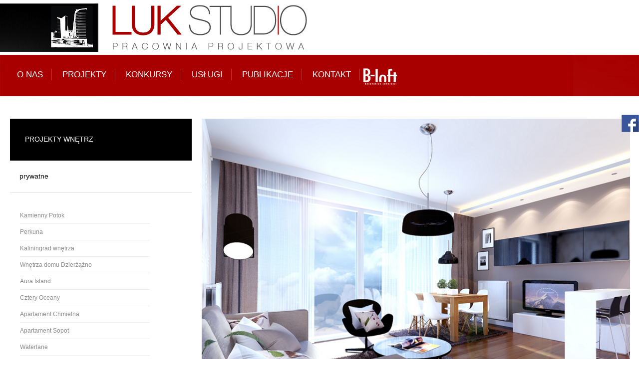

--- FILE ---
content_type: text/html; charset=UTF-8
request_url: https://lukstudio.com.pl/projekty/wnetrz/prywatne/a-16_kwartal_kamienic_typ_2/
body_size: 8680
content:
<!DOCTYPE html>
<!--[if IE 7]>
<html class="ie ie7" lang="pl-PL">
<![endif]-->
<!--[if IE 8]>
<html class="ie ie8" lang="pl-PL">
<![endif]-->
<!--[if !(IE 7) | !(IE 8) ]><!-->
<html lang="pl-PL">
<!--<![endif]-->
<head>
<!-- <link href="https://lukstudio.com.pl/scrol/jquery.mCustomScrollbar.css" rel="stylesheet" /> -->
<meta charset="UTF-8" />
<meta name="viewport" content="width=device-width" />
<title>a-16_kwartal_kamienic_typ_2  |  LUK STUDIO - Pracownia projektowa</title>
<meta name="keywords" content="LUK STUDIO, architektura, projektowanie, projektowanie wnętrz, gdynia, gdańsk, trójmiasto" />
<meta name="author" content="noveo.pl" />
<meta name="description" content="LUK STUDIO - studio projektowe" />

<script type="text/javascript">
<!--
    function toggle_visibility(id) {
       var e = document.getElementById(id);
       if(e.style.display == 'block')
          e.style.display = 'none';
       else
          e.style.display = 'block';
    }
//-->
</script>

<!-- galeria -->
<link rel="stylesheet" href="https://lukstudio.com.pl/gs/css/demo.css" type="text/css" media="screen" />
<!-- <link rel="stylesheet" href="https://lukstudio.com.pl/gs/flexslider.css" type="text/css" media="screen" />-->
<!-- Modernizr -->
<script src="https://lukstudio.com.pl/gs/js/modernizr.js"></script>

<link rel="stylesheet" type="text/css" href="https://lukstudio.com.pl/wp-content/themes/blankslate/style.css" />
<!-- css3-mediaqueries.js for IE less than 9 -->
 <!--[if lt IE 9]>
<script src="http://css3-mediaqueries-js.googlecode.com/svn/trunk/css3-mediaqueries.js"></script>
<![endif]-->
 <script type="text/javascript" src="http://ajax.googleapis.com/ajax/libs/jquery/1.8.1/jquery.min.js"></script>


<meta name='robots' content='max-image-preview:large' />
	<style>img:is([sizes="auto" i], [sizes^="auto," i]) { contain-intrinsic-size: 3000px 1500px }</style>
	<link rel="alternate" type="application/rss+xml" title="LUK STUDIO - Pracownia projektowa &raquo; Kanał z wpisami" href="https://lukstudio.com.pl/feed/" />
<link rel="alternate" type="application/rss+xml" title="LUK STUDIO - Pracownia projektowa &raquo; Kanał z komentarzami" href="https://lukstudio.com.pl/comments/feed/" />
<link rel="alternate" type="application/rss+xml" title="LUK STUDIO - Pracownia projektowa &raquo; a-16_kwartal_kamienic_typ_2 Kanał z komentarzami" href="https://lukstudio.com.pl/projekty/wnetrz/prywatne/a-16_kwartal_kamienic_typ_2/feed/" />
<script type="text/javascript">
/* <![CDATA[ */
window._wpemojiSettings = {"baseUrl":"https:\/\/s.w.org\/images\/core\/emoji\/15.0.3\/72x72\/","ext":".png","svgUrl":"https:\/\/s.w.org\/images\/core\/emoji\/15.0.3\/svg\/","svgExt":".svg","source":{"concatemoji":"https:\/\/lukstudio.com.pl\/wp-includes\/js\/wp-emoji-release.min.js?ver=6.7.4"}};
/*! This file is auto-generated */
!function(i,n){var o,s,e;function c(e){try{var t={supportTests:e,timestamp:(new Date).valueOf()};sessionStorage.setItem(o,JSON.stringify(t))}catch(e){}}function p(e,t,n){e.clearRect(0,0,e.canvas.width,e.canvas.height),e.fillText(t,0,0);var t=new Uint32Array(e.getImageData(0,0,e.canvas.width,e.canvas.height).data),r=(e.clearRect(0,0,e.canvas.width,e.canvas.height),e.fillText(n,0,0),new Uint32Array(e.getImageData(0,0,e.canvas.width,e.canvas.height).data));return t.every(function(e,t){return e===r[t]})}function u(e,t,n){switch(t){case"flag":return n(e,"\ud83c\udff3\ufe0f\u200d\u26a7\ufe0f","\ud83c\udff3\ufe0f\u200b\u26a7\ufe0f")?!1:!n(e,"\ud83c\uddfa\ud83c\uddf3","\ud83c\uddfa\u200b\ud83c\uddf3")&&!n(e,"\ud83c\udff4\udb40\udc67\udb40\udc62\udb40\udc65\udb40\udc6e\udb40\udc67\udb40\udc7f","\ud83c\udff4\u200b\udb40\udc67\u200b\udb40\udc62\u200b\udb40\udc65\u200b\udb40\udc6e\u200b\udb40\udc67\u200b\udb40\udc7f");case"emoji":return!n(e,"\ud83d\udc26\u200d\u2b1b","\ud83d\udc26\u200b\u2b1b")}return!1}function f(e,t,n){var r="undefined"!=typeof WorkerGlobalScope&&self instanceof WorkerGlobalScope?new OffscreenCanvas(300,150):i.createElement("canvas"),a=r.getContext("2d",{willReadFrequently:!0}),o=(a.textBaseline="top",a.font="600 32px Arial",{});return e.forEach(function(e){o[e]=t(a,e,n)}),o}function t(e){var t=i.createElement("script");t.src=e,t.defer=!0,i.head.appendChild(t)}"undefined"!=typeof Promise&&(o="wpEmojiSettingsSupports",s=["flag","emoji"],n.supports={everything:!0,everythingExceptFlag:!0},e=new Promise(function(e){i.addEventListener("DOMContentLoaded",e,{once:!0})}),new Promise(function(t){var n=function(){try{var e=JSON.parse(sessionStorage.getItem(o));if("object"==typeof e&&"number"==typeof e.timestamp&&(new Date).valueOf()<e.timestamp+604800&&"object"==typeof e.supportTests)return e.supportTests}catch(e){}return null}();if(!n){if("undefined"!=typeof Worker&&"undefined"!=typeof OffscreenCanvas&&"undefined"!=typeof URL&&URL.createObjectURL&&"undefined"!=typeof Blob)try{var e="postMessage("+f.toString()+"("+[JSON.stringify(s),u.toString(),p.toString()].join(",")+"));",r=new Blob([e],{type:"text/javascript"}),a=new Worker(URL.createObjectURL(r),{name:"wpTestEmojiSupports"});return void(a.onmessage=function(e){c(n=e.data),a.terminate(),t(n)})}catch(e){}c(n=f(s,u,p))}t(n)}).then(function(e){for(var t in e)n.supports[t]=e[t],n.supports.everything=n.supports.everything&&n.supports[t],"flag"!==t&&(n.supports.everythingExceptFlag=n.supports.everythingExceptFlag&&n.supports[t]);n.supports.everythingExceptFlag=n.supports.everythingExceptFlag&&!n.supports.flag,n.DOMReady=!1,n.readyCallback=function(){n.DOMReady=!0}}).then(function(){return e}).then(function(){var e;n.supports.everything||(n.readyCallback(),(e=n.source||{}).concatemoji?t(e.concatemoji):e.wpemoji&&e.twemoji&&(t(e.twemoji),t(e.wpemoji)))}))}((window,document),window._wpemojiSettings);
/* ]]> */
</script>
<style id='wp-emoji-styles-inline-css' type='text/css'>

	img.wp-smiley, img.emoji {
		display: inline !important;
		border: none !important;
		box-shadow: none !important;
		height: 1em !important;
		width: 1em !important;
		margin: 0 0.07em !important;
		vertical-align: -0.1em !important;
		background: none !important;
		padding: 0 !important;
	}
</style>
<link rel='stylesheet' id='wp-block-library-css' href='https://lukstudio.com.pl/wp-includes/css/dist/block-library/style.min.css?ver=6.7.4' type='text/css' media='all' />
<style id='classic-theme-styles-inline-css' type='text/css'>
/*! This file is auto-generated */
.wp-block-button__link{color:#fff;background-color:#32373c;border-radius:9999px;box-shadow:none;text-decoration:none;padding:calc(.667em + 2px) calc(1.333em + 2px);font-size:1.125em}.wp-block-file__button{background:#32373c;color:#fff;text-decoration:none}
</style>
<style id='global-styles-inline-css' type='text/css'>
:root{--wp--preset--aspect-ratio--square: 1;--wp--preset--aspect-ratio--4-3: 4/3;--wp--preset--aspect-ratio--3-4: 3/4;--wp--preset--aspect-ratio--3-2: 3/2;--wp--preset--aspect-ratio--2-3: 2/3;--wp--preset--aspect-ratio--16-9: 16/9;--wp--preset--aspect-ratio--9-16: 9/16;--wp--preset--color--black: #000000;--wp--preset--color--cyan-bluish-gray: #abb8c3;--wp--preset--color--white: #ffffff;--wp--preset--color--pale-pink: #f78da7;--wp--preset--color--vivid-red: #cf2e2e;--wp--preset--color--luminous-vivid-orange: #ff6900;--wp--preset--color--luminous-vivid-amber: #fcb900;--wp--preset--color--light-green-cyan: #7bdcb5;--wp--preset--color--vivid-green-cyan: #00d084;--wp--preset--color--pale-cyan-blue: #8ed1fc;--wp--preset--color--vivid-cyan-blue: #0693e3;--wp--preset--color--vivid-purple: #9b51e0;--wp--preset--gradient--vivid-cyan-blue-to-vivid-purple: linear-gradient(135deg,rgba(6,147,227,1) 0%,rgb(155,81,224) 100%);--wp--preset--gradient--light-green-cyan-to-vivid-green-cyan: linear-gradient(135deg,rgb(122,220,180) 0%,rgb(0,208,130) 100%);--wp--preset--gradient--luminous-vivid-amber-to-luminous-vivid-orange: linear-gradient(135deg,rgba(252,185,0,1) 0%,rgba(255,105,0,1) 100%);--wp--preset--gradient--luminous-vivid-orange-to-vivid-red: linear-gradient(135deg,rgba(255,105,0,1) 0%,rgb(207,46,46) 100%);--wp--preset--gradient--very-light-gray-to-cyan-bluish-gray: linear-gradient(135deg,rgb(238,238,238) 0%,rgb(169,184,195) 100%);--wp--preset--gradient--cool-to-warm-spectrum: linear-gradient(135deg,rgb(74,234,220) 0%,rgb(151,120,209) 20%,rgb(207,42,186) 40%,rgb(238,44,130) 60%,rgb(251,105,98) 80%,rgb(254,248,76) 100%);--wp--preset--gradient--blush-light-purple: linear-gradient(135deg,rgb(255,206,236) 0%,rgb(152,150,240) 100%);--wp--preset--gradient--blush-bordeaux: linear-gradient(135deg,rgb(254,205,165) 0%,rgb(254,45,45) 50%,rgb(107,0,62) 100%);--wp--preset--gradient--luminous-dusk: linear-gradient(135deg,rgb(255,203,112) 0%,rgb(199,81,192) 50%,rgb(65,88,208) 100%);--wp--preset--gradient--pale-ocean: linear-gradient(135deg,rgb(255,245,203) 0%,rgb(182,227,212) 50%,rgb(51,167,181) 100%);--wp--preset--gradient--electric-grass: linear-gradient(135deg,rgb(202,248,128) 0%,rgb(113,206,126) 100%);--wp--preset--gradient--midnight: linear-gradient(135deg,rgb(2,3,129) 0%,rgb(40,116,252) 100%);--wp--preset--font-size--small: 13px;--wp--preset--font-size--medium: 20px;--wp--preset--font-size--large: 36px;--wp--preset--font-size--x-large: 42px;--wp--preset--spacing--20: 0.44rem;--wp--preset--spacing--30: 0.67rem;--wp--preset--spacing--40: 1rem;--wp--preset--spacing--50: 1.5rem;--wp--preset--spacing--60: 2.25rem;--wp--preset--spacing--70: 3.38rem;--wp--preset--spacing--80: 5.06rem;--wp--preset--shadow--natural: 6px 6px 9px rgba(0, 0, 0, 0.2);--wp--preset--shadow--deep: 12px 12px 50px rgba(0, 0, 0, 0.4);--wp--preset--shadow--sharp: 6px 6px 0px rgba(0, 0, 0, 0.2);--wp--preset--shadow--outlined: 6px 6px 0px -3px rgba(255, 255, 255, 1), 6px 6px rgba(0, 0, 0, 1);--wp--preset--shadow--crisp: 6px 6px 0px rgba(0, 0, 0, 1);}:where(.is-layout-flex){gap: 0.5em;}:where(.is-layout-grid){gap: 0.5em;}body .is-layout-flex{display: flex;}.is-layout-flex{flex-wrap: wrap;align-items: center;}.is-layout-flex > :is(*, div){margin: 0;}body .is-layout-grid{display: grid;}.is-layout-grid > :is(*, div){margin: 0;}:where(.wp-block-columns.is-layout-flex){gap: 2em;}:where(.wp-block-columns.is-layout-grid){gap: 2em;}:where(.wp-block-post-template.is-layout-flex){gap: 1.25em;}:where(.wp-block-post-template.is-layout-grid){gap: 1.25em;}.has-black-color{color: var(--wp--preset--color--black) !important;}.has-cyan-bluish-gray-color{color: var(--wp--preset--color--cyan-bluish-gray) !important;}.has-white-color{color: var(--wp--preset--color--white) !important;}.has-pale-pink-color{color: var(--wp--preset--color--pale-pink) !important;}.has-vivid-red-color{color: var(--wp--preset--color--vivid-red) !important;}.has-luminous-vivid-orange-color{color: var(--wp--preset--color--luminous-vivid-orange) !important;}.has-luminous-vivid-amber-color{color: var(--wp--preset--color--luminous-vivid-amber) !important;}.has-light-green-cyan-color{color: var(--wp--preset--color--light-green-cyan) !important;}.has-vivid-green-cyan-color{color: var(--wp--preset--color--vivid-green-cyan) !important;}.has-pale-cyan-blue-color{color: var(--wp--preset--color--pale-cyan-blue) !important;}.has-vivid-cyan-blue-color{color: var(--wp--preset--color--vivid-cyan-blue) !important;}.has-vivid-purple-color{color: var(--wp--preset--color--vivid-purple) !important;}.has-black-background-color{background-color: var(--wp--preset--color--black) !important;}.has-cyan-bluish-gray-background-color{background-color: var(--wp--preset--color--cyan-bluish-gray) !important;}.has-white-background-color{background-color: var(--wp--preset--color--white) !important;}.has-pale-pink-background-color{background-color: var(--wp--preset--color--pale-pink) !important;}.has-vivid-red-background-color{background-color: var(--wp--preset--color--vivid-red) !important;}.has-luminous-vivid-orange-background-color{background-color: var(--wp--preset--color--luminous-vivid-orange) !important;}.has-luminous-vivid-amber-background-color{background-color: var(--wp--preset--color--luminous-vivid-amber) !important;}.has-light-green-cyan-background-color{background-color: var(--wp--preset--color--light-green-cyan) !important;}.has-vivid-green-cyan-background-color{background-color: var(--wp--preset--color--vivid-green-cyan) !important;}.has-pale-cyan-blue-background-color{background-color: var(--wp--preset--color--pale-cyan-blue) !important;}.has-vivid-cyan-blue-background-color{background-color: var(--wp--preset--color--vivid-cyan-blue) !important;}.has-vivid-purple-background-color{background-color: var(--wp--preset--color--vivid-purple) !important;}.has-black-border-color{border-color: var(--wp--preset--color--black) !important;}.has-cyan-bluish-gray-border-color{border-color: var(--wp--preset--color--cyan-bluish-gray) !important;}.has-white-border-color{border-color: var(--wp--preset--color--white) !important;}.has-pale-pink-border-color{border-color: var(--wp--preset--color--pale-pink) !important;}.has-vivid-red-border-color{border-color: var(--wp--preset--color--vivid-red) !important;}.has-luminous-vivid-orange-border-color{border-color: var(--wp--preset--color--luminous-vivid-orange) !important;}.has-luminous-vivid-amber-border-color{border-color: var(--wp--preset--color--luminous-vivid-amber) !important;}.has-light-green-cyan-border-color{border-color: var(--wp--preset--color--light-green-cyan) !important;}.has-vivid-green-cyan-border-color{border-color: var(--wp--preset--color--vivid-green-cyan) !important;}.has-pale-cyan-blue-border-color{border-color: var(--wp--preset--color--pale-cyan-blue) !important;}.has-vivid-cyan-blue-border-color{border-color: var(--wp--preset--color--vivid-cyan-blue) !important;}.has-vivid-purple-border-color{border-color: var(--wp--preset--color--vivid-purple) !important;}.has-vivid-cyan-blue-to-vivid-purple-gradient-background{background: var(--wp--preset--gradient--vivid-cyan-blue-to-vivid-purple) !important;}.has-light-green-cyan-to-vivid-green-cyan-gradient-background{background: var(--wp--preset--gradient--light-green-cyan-to-vivid-green-cyan) !important;}.has-luminous-vivid-amber-to-luminous-vivid-orange-gradient-background{background: var(--wp--preset--gradient--luminous-vivid-amber-to-luminous-vivid-orange) !important;}.has-luminous-vivid-orange-to-vivid-red-gradient-background{background: var(--wp--preset--gradient--luminous-vivid-orange-to-vivid-red) !important;}.has-very-light-gray-to-cyan-bluish-gray-gradient-background{background: var(--wp--preset--gradient--very-light-gray-to-cyan-bluish-gray) !important;}.has-cool-to-warm-spectrum-gradient-background{background: var(--wp--preset--gradient--cool-to-warm-spectrum) !important;}.has-blush-light-purple-gradient-background{background: var(--wp--preset--gradient--blush-light-purple) !important;}.has-blush-bordeaux-gradient-background{background: var(--wp--preset--gradient--blush-bordeaux) !important;}.has-luminous-dusk-gradient-background{background: var(--wp--preset--gradient--luminous-dusk) !important;}.has-pale-ocean-gradient-background{background: var(--wp--preset--gradient--pale-ocean) !important;}.has-electric-grass-gradient-background{background: var(--wp--preset--gradient--electric-grass) !important;}.has-midnight-gradient-background{background: var(--wp--preset--gradient--midnight) !important;}.has-small-font-size{font-size: var(--wp--preset--font-size--small) !important;}.has-medium-font-size{font-size: var(--wp--preset--font-size--medium) !important;}.has-large-font-size{font-size: var(--wp--preset--font-size--large) !important;}.has-x-large-font-size{font-size: var(--wp--preset--font-size--x-large) !important;}
:where(.wp-block-post-template.is-layout-flex){gap: 1.25em;}:where(.wp-block-post-template.is-layout-grid){gap: 1.25em;}
:where(.wp-block-columns.is-layout-flex){gap: 2em;}:where(.wp-block-columns.is-layout-grid){gap: 2em;}
:root :where(.wp-block-pullquote){font-size: 1.5em;line-height: 1.6;}
</style>
<link rel='stylesheet' id='contact-form-7-css' href='https://lukstudio.com.pl/wp-content/plugins/contact-form-7/includes/css/styles.css?ver=6.0.3' type='text/css' media='all' />
<link rel='stylesheet' id='custom-style-css' href='https://lukstudio.com.pl/wp-content/plugins/ie-css3-support/css/custom-style.css?ver=20121910' type='text/css' media='' />
<link rel='stylesheet' id='NextGEN-css' href='https://lukstudio.com.pl/wp-content/plugins/nextcellent-gallery-nextgen-legacy/css/nggallery.css?ver=1.0.0' type='text/css' media='screen' />
<link rel='stylesheet' id='NextCellent-Framework-css' href='https://lukstudio.com.pl/wp-content/plugins/nextcellent-gallery-nextgen-legacy/css/framework-min.css?ver=1.0.1' type='text/css' media='screen' />
<link rel='stylesheet' id='shutter-css' href='https://lukstudio.com.pl/wp-content/plugins/nextcellent-gallery-nextgen-legacy/shutter/shutter-reloaded.css?ver=1.3.4' type='text/css' media='screen' />
<script type="text/javascript" id="shutter-js-extra">
/* <![CDATA[ */
var shutterSettings = {"msgLoading":"L O A D I N G","msgClose":"Click to Close","imageCount":"1"};
/* ]]> */
</script>
<script type="text/javascript" src="https://lukstudio.com.pl/wp-content/plugins/nextcellent-gallery-nextgen-legacy/shutter/shutter-reloaded.js?ver=1.3.3" id="shutter-js"></script>
<script type="text/javascript" src="https://lukstudio.com.pl/wp-includes/js/jquery/jquery.min.js?ver=3.7.1" id="jquery-core-js"></script>
<script type="text/javascript" src="https://lukstudio.com.pl/wp-includes/js/jquery/jquery-migrate.min.js?ver=3.4.1" id="jquery-migrate-js"></script>
<script type="text/javascript" src="https://lukstudio.com.pl/wp-content/plugins/nextcellent-gallery-nextgen-legacy/js/owl.carousel.min.js?ver=2" id="owl-js"></script>
<link rel="https://api.w.org/" href="https://lukstudio.com.pl/wp-json/" /><link rel="alternate" title="JSON" type="application/json" href="https://lukstudio.com.pl/wp-json/wp/v2/pages/1076" /><link rel="EditURI" type="application/rsd+xml" title="RSD" href="https://lukstudio.com.pl/xmlrpc.php?rsd" />
<meta name="generator" content="WordPress 6.7.4" />
<link rel="canonical" href="https://lukstudio.com.pl/projekty/wnetrz/prywatne/a-16_kwartal_kamienic_typ_2/" />
<link rel='shortlink' href='https://lukstudio.com.pl/?p=1076' />
<link rel="alternate" title="oEmbed (JSON)" type="application/json+oembed" href="https://lukstudio.com.pl/wp-json/oembed/1.0/embed?url=https%3A%2F%2Flukstudio.com.pl%2Fprojekty%2Fwnetrz%2Fprywatne%2Fa-16_kwartal_kamienic_typ_2%2F" />
<link rel="alternate" title="oEmbed (XML)" type="text/xml+oembed" href="https://lukstudio.com.pl/wp-json/oembed/1.0/embed?url=https%3A%2F%2Flukstudio.com.pl%2Fprojekty%2Fwnetrz%2Fprywatne%2Fa-16_kwartal_kamienic_typ_2%2F&#038;format=xml" />
<!-- <meta name="NextGEN" version="1.9.31" /> -->
 
 <script>
  (function(i,s,o,g,r,a,m){i['GoogleAnalyticsObject']=r;i[r]=i[r]||function(){
  (i[r].q=i[r].q||[]).push(arguments)},i[r].l=1*new Date();a=s.createElement(o),
  m=s.getElementsByTagName(o)[0];a.async=1;a.src=g;m.parentNode.insertBefore(a,m)
  })(window,document,'script','//www.google-analytics.com/analytics.js','ga');

  ga('create', 'UA-52298773-1', 'auto');
  ga('send', 'pageview');

</script>



</head>
<body class="page-template-default page page-id-1076 page-child parent-pageid-96" style="overflow-x: hidden;">
 

<div class="header">
	<div class="logo">
	<a href="https://lukstudio.com.pl"><img src="https://lukstudio.com.pl/wp-content/themes/blankslate/images/logo.jpg" alt="LUK STUDIO" style="width: 100%; max-width:661px;"></a>
</div>
<div id="duze">
	<div class="header2">
		<div class="menu-menu-glowne-container"><ul id="menu-menu-glowne" class="topmenu"><li id="menu-item-22" class="menu-item menu-item-type-post_type menu-item-object-page menu-item-22"><a href="https://lukstudio.com.pl/o-nas/">O nas</a></li>
<li id="menu-item-23" class="menu-item menu-item-type-post_type menu-item-object-page current-page-ancestor menu-item-23"><a href="https://lukstudio.com.pl/projekty/">Projekty</a></li>
<li id="menu-item-1766" class="menu-item menu-item-type-post_type menu-item-object-page menu-item-1766"><a href="https://lukstudio.com.pl/konkursy/">Konkursy</a></li>
<li id="menu-item-25" class="menu-item menu-item-type-post_type menu-item-object-page menu-item-25"><a href="https://lukstudio.com.pl/uslugi/">Usługi</a></li>
<li id="menu-item-24" class="menu-item menu-item-type-post_type menu-item-object-page menu-item-24"><a href="https://lukstudio.com.pl/publikacje/">Publikacje</a></li>
<li id="menu-item-21" class="menu-item menu-item-type-post_type menu-item-object-page menu-item-21"><a href="https://lukstudio.com.pl/kontakt/">Kontakt</a></li>
</ul></div><a href="http://b-loft.pl/" target="_blank"><img src="https://lukstudio.com.pl/wp-content/themes/blankslate/images/bloft.jpg"></a>
	</div>
</div>
	<div id="male">
	<div id="menu">
	<a href="#" onclick="toggle_visibility('menures2');"><div class="menurespons">
	<div style="float: left;"><img src="https://lukstudio.com.pl/wp-content/themes/blankslate/images/menurespnapis.png" alt="MENU" border="0" id="przesun3"></div>
	<div style="float: none;right:0px;"><img src="https://lukstudio.com.pl/wp-content/themes/blankslate/images/menurespnapis2.png" alt="MENU" border="0"></div>
	</div></a>
	<nav id="menures2" role="navigation" class="menuglowne2">
	<div class="menu-menu-glowne-container"><ul id="menu-menu-glowne-1" class="topmenu"><li class="menu-item menu-item-type-post_type menu-item-object-page menu-item-22"><a href="https://lukstudio.com.pl/o-nas/">O nas</a></li>
<li class="menu-item menu-item-type-post_type menu-item-object-page current-page-ancestor menu-item-23"><a href="https://lukstudio.com.pl/projekty/">Projekty</a></li>
<li class="menu-item menu-item-type-post_type menu-item-object-page menu-item-1766"><a href="https://lukstudio.com.pl/konkursy/">Konkursy</a></li>
<li class="menu-item menu-item-type-post_type menu-item-object-page menu-item-25"><a href="https://lukstudio.com.pl/uslugi/">Usługi</a></li>
<li class="menu-item menu-item-type-post_type menu-item-object-page menu-item-24"><a href="https://lukstudio.com.pl/publikacje/">Publikacje</a></li>
<li class="menu-item menu-item-type-post_type menu-item-object-page menu-item-21"><a href="https://lukstudio.com.pl/kontakt/">Kontakt</a></li>
</ul></div>	</nav>
	</div>
</div>
</div>


  			
			<div class="fb-social"><img src="https://lukstudio.com.pl/wp-content/themes/blankslate/images/fb.png" /></div>

				
<style>
::-webkit-scrollbar-thumb {background-color: #000;}
::-webkit-scrollbar {width: 10px; height: 4px; background: #f1f1f1;}
overflow-x:hidden;
</style>
<div class="content" style="float: none;">
<div class="content88">
<div class="wypi" valign="top">
			<p class="sidebar-nap1-small-4">PROJEKTY WNĘTRZ</p>
			<p class="sidebar-nap2">prywatne</p><div id="content_1" class="content2">
<div id="sidebarmenucontainer">
			<div class="menu-projekty-wnetrzy-prywatne-container"><ul id="menu-projekty-wnetrzy-prywatne" class="sidebarmenu"><li id="menu-item-1821" class="menu-item menu-item-type-post_type menu-item-object-page menu-item-1821"><a href="https://lukstudio.com.pl/projekty/wnetrz/prywatne/1-kammienny-potok/">Kamienny Potok</a></li>
<li id="menu-item-1147" class="menu-item menu-item-type-post_type menu-item-object-page menu-item-1147"><a href="https://lukstudio.com.pl/projekty/wnetrz/prywatne/a-1_perkuna/">Perkuna</a></li>
<li id="menu-item-1827" class="menu-item menu-item-type-post_type menu-item-object-page menu-item-1827"><a href="https://lukstudio.com.pl/projekty/wnetrz/prywatne/3-kalingrad-wnetrza/">Kaliningrad wnętrza</a></li>
<li id="menu-item-1826" class="menu-item menu-item-type-post_type menu-item-object-page menu-item-1826"><a href="https://lukstudio.com.pl/projekty/wnetrz/prywatne/4-dzierzozno-wnetrza/">Wnętrza domu Dzierżążno</a></li>
<li id="menu-item-1150" class="menu-item menu-item-type-post_type menu-item-object-page menu-item-1150"><a href="https://lukstudio.com.pl/projekty/wnetrz/prywatne/a-4_aura_island/">Aura Island</a></li>
<li id="menu-item-1870" class="menu-item menu-item-type-post_type menu-item-object-page menu-item-1870"><a href="https://lukstudio.com.pl/projekty/wnetrz/prywatne/6-cztery-oceany/">Cztery Oceany</a></li>
<li id="menu-item-1871" class="menu-item menu-item-type-post_type menu-item-object-page menu-item-1871"><a href="https://lukstudio.com.pl/projekty/wnetrz/prywatne/7-apartament-chmielna/">Apartament Chmielna</a></li>
<li id="menu-item-1148" class="menu-item menu-item-type-post_type menu-item-object-page menu-item-1148"><a href="https://lukstudio.com.pl/projekty/wnetrz/prywatne/a-2_apartament_sopot/">Apartament Sopot</a></li>
<li id="menu-item-1153" class="menu-item menu-item-type-post_type menu-item-object-page menu-item-1153"><a href="https://lukstudio.com.pl/projekty/wnetrz/prywatne/a-7_waterlane/">Waterlane</a></li>
<li id="menu-item-1872" class="menu-item menu-item-type-post_type menu-item-object-page menu-item-1872"><a href="https://lukstudio.com.pl/projekty/wnetrz/prywatne/10-sopot-aquarius1/">Sopot Aquarius 1</a></li>
<li id="menu-item-1873" class="menu-item menu-item-type-post_type menu-item-object-page menu-item-1873"><a href="https://lukstudio.com.pl/projekty/wnetrz/prywatne/11-sopot-aquarius2/">Sopot Aquarius 2</a></li>
<li id="menu-item-1874" class="menu-item menu-item-type-post_type menu-item-object-page menu-item-1874"><a href="https://lukstudio.com.pl/projekty/wnetrz/prywatne/12-gdansk-aquarium/">Gdańsk Apartament Aquarium</a></li>
<li id="menu-item-1875" class="menu-item menu-item-type-post_type menu-item-object-page menu-item-1875"><a href="https://lukstudio.com.pl/projekty/wnetrz/prywatne/13-migowskie-tarasy/">Migowskie Tarasy</a></li>
<li id="menu-item-1876" class="menu-item menu-item-type-post_type menu-item-object-page menu-item-1876"><a href="https://lukstudio.com.pl/projekty/wnetrz/prywatne/14-australia/">Australia</a></li>
<li id="menu-item-1877" class="menu-item menu-item-type-post_type menu-item-object-page menu-item-1877"><a href="https://lukstudio.com.pl/projekty/wnetrz/prywatne/15-aura-island-loft/">Aura Island Loft</a></li>
<li id="menu-item-1149" class="menu-item menu-item-type-post_type menu-item-object-page menu-item-1149"><a href="https://lukstudio.com.pl/projekty/wnetrz/prywatne/a-3_wieza_leszka_bialego_-_zdjecia/">Wieża Leszka Białego</a></li>
<li id="menu-item-1154" class="menu-item menu-item-type-post_type menu-item-object-page menu-item-1154"><a href="https://lukstudio.com.pl/projekty/wnetrz/prywatne/a-9_aquarius/">Aquarius</a></li>
<li id="menu-item-1879" class="menu-item menu-item-type-post_type menu-item-object-page menu-item-1879"><a href="https://lukstudio.com.pl/projekty/wnetrz/prywatne/18-wnetrza-domu-morena/">Wnętrza domu Gdańsk Morena</a></li>
<li id="menu-item-1880" class="menu-item menu-item-type-post_type menu-item-object-page menu-item-1880"><a href="https://lukstudio.com.pl/projekty/wnetrz/prywatne/19-mieszkanie-gdynia-gorczycowa/">Mieszkanie Gdynia Gorczycowa</a></li>
<li id="menu-item-1152" class="menu-item menu-item-type-post_type menu-item-object-page menu-item-1152"><a href="https://lukstudio.com.pl/projekty/wnetrz/prywatne/a-6_gdansk_slowackiego/">Gdańsk Słowackiego</a></li>
<li id="menu-item-1881" class="menu-item menu-item-type-post_type menu-item-object-page menu-item-1881"><a href="https://lukstudio.com.pl/projekty/wnetrz/prywatne/21-gdansk-waterlane1/">Gdańsk Waterlane 1</a></li>
<li id="menu-item-1882" class="menu-item menu-item-type-post_type menu-item-object-page menu-item-1882"><a href="https://lukstudio.com.pl/projekty/wnetrz/prywatne/22-gdansk-waterlane2/">Gdańsk Waterlane 2</a></li>
<li id="menu-item-1883" class="menu-item menu-item-type-post_type menu-item-object-page menu-item-1883"><a href="https://lukstudio.com.pl/projekty/wnetrz/prywatne/23-mieszkanie-gdansk/">Mieszkanie Gdańsk</a></li>
<li id="menu-item-1151" class="menu-item menu-item-type-post_type menu-item-object-page menu-item-1151"><a href="https://lukstudio.com.pl/projekty/wnetrz/prywatne/a-5_city_park/">City Park</a></li>
<li id="menu-item-1884" class="menu-item menu-item-type-post_type menu-item-object-page menu-item-1884"><a href="https://lukstudio.com.pl/projekty/wnetrz/prywatne/24-mieszkanie-browar-gdansk/">Mieszkanie Browar Gdańsk</a></li>
<li id="menu-item-1885" class="menu-item menu-item-type-post_type menu-item-object-page menu-item-1885"><a href="https://lukstudio.com.pl/projekty/wnetrz/prywatne/25-mieszkanie-kalingrand/">Mieszkanie Kaliningrad</a></li>
<li id="menu-item-1886" class="menu-item menu-item-type-post_type menu-item-object-page menu-item-1886"><a href="https://lukstudio.com.pl/projekty/wnetrz/prywatne/26-sopot-apartament1/">Sopot apartament nr 1</a></li>
<li id="menu-item-1887" class="menu-item menu-item-type-post_type menu-item-object-page menu-item-1887"><a href="https://lukstudio.com.pl/projekty/wnetrz/prywatne/27-sopot-apartament2/">Sopot apartament nr 2</a></li>
<li id="menu-item-1141" class="menu-item menu-item-type-post_type menu-item-object-page menu-item-1141"><a href="https://lukstudio.com.pl/projekty/wnetrz/prywatne/a-10-_jelitkowo/">Jelitkowo</a></li>
<li id="menu-item-1889" class="menu-item menu-item-type-post_type menu-item-object-page menu-item-1889"><a href="https://lukstudio.com.pl/projekty/wnetrz/prywatne/29-gdansk-tartaczna/">Gdańsk Tartaczna</a></li>
<li id="menu-item-1132" class="menu-item menu-item-type-post_type menu-item-object-page menu-item-1132"><a href="https://lukstudio.com.pl/projekty/wnetrz/prywatne/a-24_sopot_niepodleglosci/">Sopot Niepodległości</a></li>
<li id="menu-item-1161" class="menu-item menu-item-type-custom menu-item-object-custom menu-item-has-children menu-item-1161"><a href="#">Kwartał kamienic</a>
<ul class="sub-menu">
	<li id="menu-item-1155" class="menu-item menu-item-type-post_type menu-item-object-page menu-item-1155"><a href="https://lukstudio.com.pl/projekty/wnetrz/prywatne/apartament-nr-1-2/">Apartament nr 1</a></li>
	<li id="menu-item-1156" class="menu-item menu-item-type-post_type menu-item-object-page menu-item-1156"><a href="https://lukstudio.com.pl/projekty/wnetrz/prywatne/apartament-nr-2-2/">Apartament nr 2</a></li>
	<li id="menu-item-1157" class="menu-item menu-item-type-post_type menu-item-object-page menu-item-1157"><a href="https://lukstudio.com.pl/projekty/wnetrz/prywatne/apartament-nr-3-2/">Apartament nr 3</a></li>
	<li id="menu-item-1158" class="menu-item menu-item-type-post_type menu-item-object-page menu-item-1158"><a href="https://lukstudio.com.pl/projekty/wnetrz/prywatne/apartament-nr-4-2/">Apartament nr 4</a></li>
	<li id="menu-item-1159" class="menu-item menu-item-type-post_type menu-item-object-page menu-item-1159"><a href="https://lukstudio.com.pl/projekty/wnetrz/prywatne/apartament-nr-5-2/">Apartament nr 5</a></li>
	<li id="menu-item-1160" class="menu-item menu-item-type-post_type menu-item-object-page menu-item-1160"><a href="https://lukstudio.com.pl/projekty/wnetrz/prywatne/apartament-nr-6-2/">Apartament nr 6</a></li>
</ul>
</li>
<li id="menu-item-1890" class="menu-item menu-item-type-post_type menu-item-object-page menu-item-1890"><a href="https://lukstudio.com.pl/projekty/wnetrz/prywatne/32-jastarnia-dom-zdrojwy-326/">Jastarnia Dom Zdrojowy Apartament 326</a></li>
<li id="menu-item-1891" class="menu-item menu-item-type-post_type menu-item-object-page menu-item-1891"><a href="https://lukstudio.com.pl/projekty/wnetrz/prywatne/32-jastarnia-dom-zdrojwy-369/">Jastarnia Dom Zdrojowy Apartament 369</a></li>
<li id="menu-item-1146" class="menu-item menu-item-type-post_type menu-item-object-page menu-item-1146"><a href="https://lukstudio.com.pl/projekty/wnetrz/prywatne/a-15_kwartal_kamienic_typ_1/">Kwartał kamienic typ 1</a></li>
<li id="menu-item-1140" class="menu-item menu-item-type-post_type menu-item-object-page current-menu-item page_item page-item-1076 current_page_item menu-item-1140"><a href="https://lukstudio.com.pl/projekty/wnetrz/prywatne/a-16_kwartal_kamienic_typ_2/" aria-current="page">Kwartał kamienic typ 2</a></li>
<li id="menu-item-1143" class="menu-item menu-item-type-post_type menu-item-object-page menu-item-1143"><a href="https://lukstudio.com.pl/projekty/wnetrz/prywatne/a-12_mieszkanie_altus_gdynia/">Mieszkanie Altus Gdynia</a></li>
<li id="menu-item-1138" class="menu-item menu-item-type-post_type menu-item-object-page menu-item-1138"><a href="https://lukstudio.com.pl/projekty/wnetrz/prywatne/a-18_rumia/">Rumia</a></li>
<li id="menu-item-1145" class="menu-item menu-item-type-post_type menu-item-object-page menu-item-1145"><a href="https://lukstudio.com.pl/projekty/wnetrz/prywatne/a-14_apartament_kwartal_kamienic/">Apartament Kwartał Kamienic</a></li>
</ul></div></div></div></div><div class="responstable2">
			<div class="widokgaleria">
			

<link rel="stylesheet" type="text/css" href="http://lukstudio.com.pl/wp-content/themes/blankslate/galeria.css" />

<div id="slider2" class="flexslider2">
		
		<li>
		<img decoding="async" src="https://lukstudio.com.pl/wp-content/uploads/2014/04/luk_zdj/wnetrza/prywatne/a-16_kwartal_kamienic_typ_2/01..jpg" class="duze">
		</li>
			
		<li>
		<img decoding="async" src="https://lukstudio.com.pl/wp-content/uploads/2014/04/luk_zdj/wnetrza/prywatne/a-16_kwartal_kamienic_typ_2/02..jpg" class="duze">
		</li>
			
		<li>
		<img decoding="async" src="https://lukstudio.com.pl/wp-content/uploads/2014/04/luk_zdj/wnetrza/prywatne/a-16_kwartal_kamienic_typ_2/03..jpg" class="duze">
		</li>
			
		<li>
		<img decoding="async" src="https://lukstudio.com.pl/wp-content/uploads/2014/04/luk_zdj/wnetrza/prywatne/a-16_kwartal_kamienic_typ_2/04..jpg" class="duze">
		</li>
			
		<li>
		<img decoding="async" src="https://lukstudio.com.pl/wp-content/uploads/2014/04/luk_zdj/wnetrza/prywatne/a-16_kwartal_kamienic_typ_2/05..jpg" class="duze">
		</li>
			
		<li>
		<img decoding="async" src="https://lukstudio.com.pl/wp-content/uploads/2014/04/luk_zdj/wnetrza/prywatne/a-16_kwartal_kamienic_typ_2/06..jpg" class="duze">
		</li>
			
		<li>
		<img decoding="async" src="https://lukstudio.com.pl/wp-content/uploads/2014/04/luk_zdj/wnetrza/prywatne/a-16_kwartal_kamienic_typ_2/07..jpg" class="duze">
		</li>
			
		<li>
		<img decoding="async" src="https://lukstudio.com.pl/wp-content/uploads/2014/04/luk_zdj/wnetrza/prywatne/a-16_kwartal_kamienic_typ_2/08..jpg" class="duze">
		</li>
			
		<li>
		<img decoding="async" src="https://lukstudio.com.pl/wp-content/uploads/2014/04/luk_zdj/wnetrza/prywatne/a-16_kwartal_kamienic_typ_2/09..jpg" class="duze">
		</li>
			
		<li>
		<img decoding="async" src="https://lukstudio.com.pl/wp-content/uploads/2014/04/luk_zdj/wnetrza/prywatne/a-16_kwartal_kamienic_typ_2/10..jpg" class="duze">
		</li>
			
		<li>
		<img decoding="async" src="https://lukstudio.com.pl/wp-content/uploads/2014/04/luk_zdj/wnetrza/prywatne/a-16_kwartal_kamienic_typ_2/11a..jpg" class="duze">
		</li>
			
		<li>
		<img decoding="async" src="https://lukstudio.com.pl/wp-content/uploads/2014/04/luk_zdj/wnetrza/prywatne/a-16_kwartal_kamienic_typ_2/12b..jpg" class="duze">
		</li>
			
		<li>
		<img decoding="async" src="https://lukstudio.com.pl/wp-content/uploads/2014/04/luk_zdj/wnetrza/prywatne/a-16_kwartal_kamienic_typ_2/13b..jpg" class="duze">
		</li>
		 
 	  </ul>
</div>

<!--
<div id="carousel" class="flexslider">
  <ul class="slides">
    <li><img decoding="async" src="https://lukstudio.com.pl/wp-content/uploads/2014/04/luk_zdj/wnetrza/prywatne/a-16_kwartal_kamienic_typ_2/thumbs/thumbs_01..jpg" class="male"></li>
		    <li><img decoding="async" src="https://lukstudio.com.pl/wp-content/uploads/2014/04/luk_zdj/wnetrza/prywatne/a-16_kwartal_kamienic_typ_2/thumbs/thumbs_02..jpg" class="male"></li>
		    <li><img decoding="async" src="https://lukstudio.com.pl/wp-content/uploads/2014/04/luk_zdj/wnetrza/prywatne/a-16_kwartal_kamienic_typ_2/thumbs/thumbs_03..jpg" class="male"></li>
		    <li><img decoding="async" src="https://lukstudio.com.pl/wp-content/uploads/2014/04/luk_zdj/wnetrza/prywatne/a-16_kwartal_kamienic_typ_2/thumbs/thumbs_04..jpg" class="male"></li>
		    <li><img decoding="async" src="https://lukstudio.com.pl/wp-content/uploads/2014/04/luk_zdj/wnetrza/prywatne/a-16_kwartal_kamienic_typ_2/thumbs/thumbs_05..jpg" class="male"></li>
		    <li><img decoding="async" src="https://lukstudio.com.pl/wp-content/uploads/2014/04/luk_zdj/wnetrza/prywatne/a-16_kwartal_kamienic_typ_2/thumbs/thumbs_06..jpg" class="male"></li>
		    <li><img decoding="async" src="https://lukstudio.com.pl/wp-content/uploads/2014/04/luk_zdj/wnetrza/prywatne/a-16_kwartal_kamienic_typ_2/thumbs/thumbs_07..jpg" class="male"></li>
		    <li><img decoding="async" src="https://lukstudio.com.pl/wp-content/uploads/2014/04/luk_zdj/wnetrza/prywatne/a-16_kwartal_kamienic_typ_2/thumbs/thumbs_08..jpg" class="male"></li>
		    <li><img decoding="async" src="https://lukstudio.com.pl/wp-content/uploads/2014/04/luk_zdj/wnetrza/prywatne/a-16_kwartal_kamienic_typ_2/thumbs/thumbs_09..jpg" class="male"></li>
		    <li><img decoding="async" src="https://lukstudio.com.pl/wp-content/uploads/2014/04/luk_zdj/wnetrza/prywatne/a-16_kwartal_kamienic_typ_2/thumbs/thumbs_10..jpg" class="male"></li>
		    <li><img decoding="async" src="https://lukstudio.com.pl/wp-content/uploads/2014/04/luk_zdj/wnetrza/prywatne/a-16_kwartal_kamienic_typ_2/thumbs/thumbs_11a..jpg" class="male"></li>
		    <li><img decoding="async" src="https://lukstudio.com.pl/wp-content/uploads/2014/04/luk_zdj/wnetrza/prywatne/a-16_kwartal_kamienic_typ_2/thumbs/thumbs_12b..jpg" class="male"></li>
		    <li><img decoding="async" src="https://lukstudio.com.pl/wp-content/uploads/2014/04/luk_zdj/wnetrza/prywatne/a-16_kwartal_kamienic_typ_2/thumbs/thumbs_13b..jpg" class="male"></li>
		  </ul>
</div> 
<ul class="flex-direction-nav" style="display: none;"><li><a class="flex-prev" href="javascript:slide('left');">Previous</a></li><li><a class="flex-next" href="javascript:slide('right');">Next</a></li></ul>-->






</div></div> </div></div>



<div style="clear:both"></div>

<div class="stopka"><div class="copy">2014 &#169; LUK STUDIO</div><div class="stopkamenu">LUK STUDIO&nbsp;&nbsp;&nbsp;|&nbsp;&nbsp;&nbsp; ul.I Armii Wojska Polskiego 13&nbsp;&nbsp;&nbsp;|&nbsp;&nbsp;&nbsp;81-383 Gdynia&nbsp;&nbsp;&nbsp;|&nbsp;&nbsp;&nbsp;+48 664 988 222  </div></div><br>

<div class="realizacja"><a href="http://www.noveo.pl" target="_blank" title="tworzenie stron www gdańsk">realizacja: noveo interactive</a> / <a href="http://www.ok-interactive.pl" target="_blank" title="OK interactive - tworzenie stron www gdańsk">OK interactive</a><br><br></div>
<!-- loader -->
<script type="text/javascript" src="https://lukstudio.com.pl/loader.js"></script>

<noscript>
  <style type="text/css" media="screen">
  	.preload {display:none;} 
  </style>
</noscript>
<!-- end loader -->
 
  <!-- jQuery -->
  <script src="http://ajax.googleapis.com/ajax/libs/jquery/1/jquery.min.js"></script>
  <script>window.jQuery || document.write('<script src="js/libs/jquery-1.7.min.js">\x3C/script>')</script>

  <!-- FlexSlider -->
  <script defer src="http://lukstudio.com.pl/gs/jquery.flexslider.js"></script>

  <script type="text/javascript">
    $(function(){
      SyntaxHighlighter.all();
    });
    $(window).load(function(){
      $('#carousel').flexslider({
        animation: "slide",
        controlNav: false,
        animationLoop: false,
        slideshow: false,
        itemWidth: 120,
        itemMargin: 10,
        asNavFor: '#slider'
      });

      $('#slider').flexslider({
        animation: "slide",
        controlNav: false,
        animationLoop: false,
        slideshow: false,
        sync: "#carousel",
        start: function(slider){
          $('body').removeClass('loading');
        }
      });
    });
  </script>


  <!-- Syntax Highlighter -->
  <script type="text/javascript" src="http://lukstudio.com.pl/gs/js/shCore.js"></script>
  <script type="text/javascript" src="http://lukstudio.com.pl/gs/js/shBrushXml.js"></script>
  <script type="text/javascript" src="http://lukstudio.com.pl/gs/js/shBrushJScript.js"></script>

  <!-- Optional FlexSlider Additions -->
  <script src="http://lukstudio.com.pl/gs/js/jquery.easing.js"></script>
  <script src="http://lukstudio.com.pl/gs/js/jquery.mousewheel.js"></script>
  <script defer src="http://lukstudio.com.pl/gs/js/demo.js"></script>

 

<script type="text/javascript" src="https://lukstudio.com.pl/wp-includes/js/dist/hooks.min.js?ver=4d63a3d491d11ffd8ac6" id="wp-hooks-js"></script>
<script type="text/javascript" src="https://lukstudio.com.pl/wp-includes/js/dist/i18n.min.js?ver=5e580eb46a90c2b997e6" id="wp-i18n-js"></script>
<script type="text/javascript" id="wp-i18n-js-after">
/* <![CDATA[ */
wp.i18n.setLocaleData( { 'text direction\u0004ltr': [ 'ltr' ] } );
/* ]]> */
</script>
<script type="text/javascript" src="https://lukstudio.com.pl/wp-content/plugins/contact-form-7/includes/swv/js/index.js?ver=6.0.3" id="swv-js"></script>
<script type="text/javascript" id="contact-form-7-js-translations">
/* <![CDATA[ */
( function( domain, translations ) {
	var localeData = translations.locale_data[ domain ] || translations.locale_data.messages;
	localeData[""].domain = domain;
	wp.i18n.setLocaleData( localeData, domain );
} )( "contact-form-7", {"translation-revision-date":"2024-02-05 07:59:38+0000","generator":"GlotPress\/4.0.1","domain":"messages","locale_data":{"messages":{"":{"domain":"messages","plural-forms":"nplurals=3; plural=(n == 1) ? 0 : ((n % 10 >= 2 && n % 10 <= 4 && (n % 100 < 12 || n % 100 > 14)) ? 1 : 2);","lang":"pl"},"Error:":["B\u0142\u0105d:"]}},"comment":{"reference":"includes\/js\/index.js"}} );
/* ]]> */
</script>
<script type="text/javascript" id="contact-form-7-js-before">
/* <![CDATA[ */
var wpcf7 = {
    "api": {
        "root": "https:\/\/lukstudio.com.pl\/wp-json\/",
        "namespace": "contact-form-7\/v1"
    }
};
/* ]]> */
</script>
<script type="text/javascript" src="https://lukstudio.com.pl/wp-content/plugins/contact-form-7/includes/js/index.js?ver=6.0.3" id="contact-form-7-js"></script>
</body>
</html>

--- FILE ---
content_type: text/css
request_url: https://lukstudio.com.pl/gs/css/demo.css
body_size: 885
content:
@media screen and (min-width: 1545px) {#slider {position: relative;	/* background-color: #f1f1f1; */	padding-top: 30px;	padding-bottom: 20px;	height: 600px;	overflow: hidden;}#slider  .flexslider .slides img {    display: block;    width: 300px;}#slider .duze {position:relative;}#carousel {	margin-top: 10px;	width: 940px;padding: 0px;	/* background-color: #f1f1f1; */}#slider .flex-direction-nav {	display: block;}#carousel .flex-direction-nav {	display: block;}#carousel .male {}#slider .flex-direction-nav  a{	display:block;	width:83px;	height:83px;	background:url(arrows.png) no-repeat;	text-indent:-9999px;	border:0;	cursor: pointer;    margin: -20px 0 0;    opacity: 0;    position: absolute;    top: 50%;}#slider:hover .flex-direction-nav  a{	opacity: 1;}#slider .flex-prev {	left:80px !important;	top:300px  !important;}#slider .flex-next {	right:80px !important;	top:300px !important;	background-position:-83px 0!important;}#slider ul {text-align:center !important;}#slider li {display: inline-block !important;}#carousel .flex-active-slide img {    cursor: default;    opacity: 1;}#carousel img {    cursor: pointer;    display: block;    opacity: 0.5;}#carousel .flexslider .slides img {    display: block;    width: 100%;}#carousel .flex-direction-nav .flex-prev {    left: -36px;    	display: none;}#carousel  .flex-direction-nav .flex-next {    background-position: 100% 0;    right: -36px;    	display: none;}#carousel  .flex-direction-nav a {    background: url("../images/bg_direction_nav.png") no-repeat scroll 0 0 rgba(0, 0, 0, 0);    cursor: pointer;    display: block;    height: 30px;    margin: -20px 0 0;    opacity: 0;    position: absolute;    text-indent: -9999px;    top: 50%;    width: 30px;}#carousel li {margin-right:5px !important;}}@media screen and (min-width: 1280px)and (max-width: 1544px){	#slider {	position: relative;	/* background-color: #f1f1f1; */	padding-top: 30px;	padding-bottom: 20px;	margin-left: 370px;	width: 900px;}#slider  .flexslider .slides img {    display: block;    width: 100%;}#slider .duze {position:relative;margin-left: -20px;}#carousel {margin-left: 370px;	margin-top: 10px;	width: 900px;padding: 0px;	/* background-color: #f1f1f1; */}#slider .flex-direction-nav {	display: block;}#carousel .flex-direction-nav {	display: block;}#carousel .male {}#slider .flex-direction-nav  a{	display:block;	width:83px;	height:83px;	background:url(arrows.png) no-repeat;	text-indent:-9999px;	border:0;	cursor: pointer;	margin: -60px 0 0;	margin-top: 50px;	opacity: 0;   position: absolute;   top: 50%;}#slider:hover .flex-direction-nav  a{	opacity: 1;}#slider .flex-prev {	left:80px !important;	top:250px  !important;}#slider .flex-next {	right:80px !important;	top:250px !important;	background-position:-83px 0!important;}#slider ul {text-align:center !important;}#slider li {display: inline-block !important;}#carousel .flex-active-slide img {    cursor: default;    opacity: 1;}#carousel img {    cursor: pointer;    display: block;    opacity: 0.5;}#carousel .flexslider .slides img {    display: block;    width: 100%;}#carousel .flex-direction-nav .flex-prev {    left: 0px;    	display: none;}#carousel  .flex-direction-nav .flex-next {    background-position: 100% 0;    right: 0px;    	display: none;}#carousel  .flex-direction-nav a {    background: url("../images/bg_direction_nav.png") no-repeat scroll 0 0 rgba(0, 0, 0, 0);    cursor: pointer;    display: block;    height: 30px;    margin: -20px 0 0;    opacity: 0;    position: absolute;    text-indent: -9999px;    top: 50%;    width: 30px;}#carousel li {margin-right:5px !important;}}@media screen and (min-width: 801px)and (max-width: 1279px){	#slider {	position: relative;	padding-top: 30px;	padding-bottom: 20px;	/* background-color: #f1f1f1; */	margin-left: auto;	margin-right: auto;}#slider  .flexslider .slides img {    display: block;    width: 100%;}#slider .duze {position:relative;margin-left: -20px;}#carousel {	margin-top: 10px;	margin-left: auto;	margin-right: auto;	padding: 0px;	/* background-color: #f1f1f1; */}#slider .flex-direction-nav {	display: block;}#carousel .flex-direction-nav {	display: block;}#carousel .male {}#slider .flex-direction-nav  a{	display:block;	width:83px;	height:83px;	background:url(arrows.png) no-repeat;	text-indent:-9999px;	border:0;	cursor: pointer;	margin: -60px 0 0;	margin-top: 50px;	opacity: 0;   position: absolute;   top: 50%;}#slider:hover .flex-direction-nav  a{	opacity: 1;}#slider .flex-prev {	left:30px !important;	top:100px  !important;}#slider .flex-next {	right:50px !important;	top:100px !important;	background-position:-83px 0!important;}#slider ul {text-align:center !important;}#slider li {display: inline-block !important;}#carousel .flex-active-slide img {    cursor: default;    opacity: 1;}#carousel img {    cursor: pointer;    display: block;    opacity: 0.5;}#carousel .flexslider .slides img {    display: block;    width: 100%;}#carousel .flex-direction-nav .flex-prev {    left: 0px;    	display: none;}#carousel  .flex-direction-nav .flex-next {    background-position: 100% 0;    right: 0px;    	display: none;}#carousel  .flex-direction-nav a {    background: url("../images/bg_direction_nav.png") no-repeat scroll 0 0 rgba(0, 0, 0, 0);    cursor: pointer;    display: block;    height: 30px;    margin: -20px 0 0;    opacity: 0;    position: absolute;    text-indent: -9999px;    top: 50%;    width: 30px;}#carousel li {margin-right:5px !important;}}	@media screen and (min-width: 200px) and (max-width: 800px){#slider {position: relative;	padding-top: 30px;	padding-bottom: 20px;}#slider  .flexslider .slides img {    display: block;    width: 100%;}#slider .duze {position:relative;height: 100%max-height: 200px;}#carousel {	margin-top: 10px;padding: 0px;	/* background-color: #f1f1f1; */}#slider .flex-direction-nav {	display: block;}#carousel .flex-direction-nav {	display: block;}#carousel .male {}#slider .flex-direction-nav  a{	display:block;	width:83px;	height:83px;	background:url(arrows.png) no-repeat;	text-indent:-9999px;	border:0;	cursor: pointer;    margin: -20px 0 0;    opacity: 0;    position: absolute;    top: 50%;}#slider:hover .flex-direction-nav  a{	opacity: 1;}#slider .flex-prev {	left:20px !important;	top:150px  !important;}#slider .flex-next {	right:20px !important;	top:150px !important;	background-position:-83px 0!important;}#slider ul {text-align:center !important;}#slider li {display: inline-block !important;}#carousel .flex-active-slide img {    cursor: default;    opacity: 1;}#carousel img {    cursor: pointer;    display: block;    opacity: 0.5;}#carousel .flexslider .slides img {    display: block;    width: 100%;}#carousel .flex-direction-nav .flex-prev {	display: none;    left: 0px;}#carousel  .flex-direction-nav .flex-next {    background-position: 100% 0;    right: 0px;    	display: none;}#carousel  .flex-direction-nav a {    background: url("../images/bg_direction_nav.png") no-repeat scroll 0 0 rgba(0, 0, 0, 0);    cursor: pointer;    display: block;    height: 30px;    margin: -20px 0 0;    opacity: 0;    position: absolute;    text-indent: -9999px;    top: 50%;    width: 30px;}#carousel li {margin-right:5px !important;}}	

--- FILE ---
content_type: text/css
request_url: https://lukstudio.com.pl/wp-content/themes/blankslate/style.css
body_size: 5430
content:
/*
Theme Name: LUK STUDIO
Author: noveo interactive
*/

@import url(http://fonts.googleapis.com/css?family=Roboto:400,100,100italic,300,300italic,400italic,500,700,500italic,900italic,900,700italic&subset=latin,latin-ext);

html, body, div, span, applet, object, iframe,
h1, h2, h3, h4, h5, h6, p, blockquote, pre,
a, abbr, acronym, address, big, cite, code,
del, dfn, em, img, ins, kbd, q, s, samp,
small, strike, strong, sub, sup, tt, var,
b, u, i, center,
dl, dt, dd, ol, ul, li,
fieldset, form, label, legend,
table, caption, tbody, tfoot, thead, tr, th, td,
article, aside, canvas, details, embed, 
figure, figcaption, footer, header, hgroup, 
menu, nav, output, ruby, section, summary,
time, mark, audio, video {
	margin: 0;
	padding: 0;
	border: 0;
	font-size: 100%;
}
/* HTML5 display-role reset for older browsers */

article, aside, details, figcaption, figure, 
footer, header, hgroup, menu, nav, section {
	display: block;
}
div#slider2 li {
list-style-type: none;
}
.wypi li.current-menu-item {
background: #DAD7D7;
padding-left: 10px;
 
color: #000;
}
ul.sub-menu {
 
overflow: hidden;
}

.wypi {
 
position: relative;
z-index: 1;
}

.header2 li.current-menu-item {
}

.wideogaleria {
	margin-top: 10px;
margin-left: -45px;
}
.widokgaleria .ngg-album-compact {
float: left;
padding-right: 0px;
margin: 0px;
text-align: right;
width: 274px;
height: 208px;

}


.projekty-inside li {
width: 46%;
float: left;
margin-right: 8%;
}

.projekty-inside li.right {
margin-right: 0;
}

.projekty-inside li.right h3 {
 
}


.projekty-inside a {
text-decoration:none
}
.projekty-inside h3 {
background: #000;
padding: 30px;
color: #fff;
font-weight: 100;
font-family: 'Roboto', sans-serif;
text-transform: uppercase;
font-size: 32px;
margin: 0px 0px 40px 0px;
text-align: center;
}

.projekty-inside img{
width:100%;
height:auto;
}


.preload {
	position: absolute;
	top: 0;
	left: 0;
	right: 0;
	bottom: 0;
	background-color: #fff;
	z-index: 99999;
}
.loader {
	position: absolute;
	top: 0;
	left: 0;
	right: 0;
	bottom: 0;
	width: 100%;
	height: 100%;
	background: url('http://www.ubinow.net/images/loader.gif');
	background-repeat: no-repeat;
	background-position: center center;
}
.kontaktzespol {
family-font: 'Roboto';
}
.kontaktzespolodciencie {
height: 330px;
max-width: 1052px;
/*padding-bottom: 20px;
margin-bottom:20px;*/
margin-top: 50px;
}
.kontaktzespolodciencie2 {
height: 330px;
max-width: 1052px;
padding-bottom: 20px;
margin-bottom:20px;
border-bottom: 4px solid #a80000;
}


.kontaktzespolodciencie a, .kontaktzespolodciencie2 a{
text-decoration: none;
color: #a80000;
}
.kontaktzespolodciencie a:hover, .kontaktzespolodciencie2 a:hover{
text-decoration: underline;
color: #a80000;
}

div#kaflepublikacje {
	width: 301px;
	min-height: 270px;
	margin: 10px;
	float: left;
	color: #000;
	font-family: 'Roboto', sans-serif;
	font-size: 20px;
	text-transform: uppercase;
	text-decoration: none;
	margin-bottom: 20px;
	height: 40px;
	text-align: left;
	position: relative;
}
div#kaflepublikacje span {
	background-color: #a80000;
	border-top: 10px solid #a80000;
	border-bottom: 10px solid #a80000;
	border-right: 10px solid #a80000;
	border-left: 5px solid #a80000;
	position:absolute;
	margin-top: 180px;
	text-transform: none;
	color: #fff;
	font-size: 14px;
}

div#kaflepublikacjelast {
	width: 301px;
	min-height: 270px;
	margin: 10px;
	margin-bottom:80px;
	float: left;
	color: #000;
	font-family: 'Roboto', sans-serif;
	font-size: 20px;
	text-transform: uppercase;
	text-decoration: none;
	margin-bottom: 20px;
	height: 40px;
	text-align: left;
}
.publi {
	background: rgba(209, 209, 209, 0.8);
	padding: 10px;
	position:absolute;
	margin-top: 180px;
	text-transform: none;
	color: #000;
	font-size: 14px;
	text-decoration: none;
	filter: alpha(opacity=80);
	max-width: 240px;
	text-align: left !important;
	
}
.publi2 {
background: rgba(209, 209, 209, 0.8);
padding: 10px;
position: absolute;
margin-top: -70px !important;
text-transform: none;
margin-left: 7px;
color: #000;
font-size: 14px !important;
text-decoration: none;
filter: alpha(opacity=80) !important;
line-height: normal !important;
max-width: 240px;
text-align: left !important;
}
.publi3 {
background: rgba(180, 180, 180, 0.9);
padding: 10px;
position: absolute;
margin-top: -70px !important;
text-transform: none;
margin-left: 7px;
color: #fff !important;
font-size: 14px !important;
text-decoration: none;
filter: alpha(opacity=80) !important;
line-height: normal !important;
max-width: 240px;
text-align: left !important;
}
div.wspolpraca-projekty {
/* border-top: 2px solid #000; */
/* border-bottom: 2px solid #000; */
margin-bottom: 10px;
padding-bottom: 5px;
padding-top: 35px;
font-size: 16px;
font-family: 'Roboto';

height: 39px;
float: right;
margin-right: 140px;
}
#uslugiss img{
margin-right: 20px;
margin-bottom: 100px;
}
#uslugiss p {
		color: #000;
		font-family: 'Roboto', sans-serif;
		text-decoration: none;
		line-height: 30px;
}
.szerokoscprojekty {
	min-width:230px;
	max-width: 628px;
	height:auto;
	width:45%;
}


.szerokoscprojekty2 {
	max-width: 633px;
width: 100%;
margin-left: 10px;
}
.obcinaj {
	height: 575px;
	overflow: hidden;
	margin-left: -1px;
}
.obcinaj a {text-decoration: none !important;}

@media screen and (min-width: 1545px) {

body {
	line-height: 1;
	padding-top: 68px;
}
ol, ul {
	list-style: none;
}
blockquote, q {
	quotes: none;
}
blockquote:before, blockquote:after,
q:before, q:after {
	content: '';
	content: none;
}
table {
	border-collapse: collapse;
	border-spacing: 0;
}


 
.header {
width: 100%;
position: fixed;
z-index: 3;
background-color: #fff;
/* height: 180px; */
/* vertical-align: bottom; */
padding-top: 80px;
margin-top: -80px;
}
ul.projekty-inside {
	margin-top: 0px;
}
.logo {
		width: 661px;
		float: left;
		height: 97px;
}
.header2 {
		margin-left: 661px;
		background-image: url(images/bgmenu.jpg);
		background-repeat: no-repeat;
		background-position: left middle;
		height: 97px;
		width: 819;
		padding-top: 37px;
		padding-left: 17px;
		font-weight: 400;
}
.header2 img {
	margin-left: 710px;
width: 70px;
height: auto;
margin-top: -30px;
}
.header2 li{
		display: inline;
		padding-right: 17px;
		padding-left: 17px;
		padding-top: 3px;
		padding-bottom: 3px;
		border-right: 1px solid #b93535;
		font-weight: 400;
}
.header2 li a{
		color: #fff;
		font-family: 'Roboto',  sans-serif;
		font-size: 17px;
		text-transform: uppercase;
		text-decoration: none;
		font-weight: 400;
}
.header2 li a:active{
		color: #fff;
		font-family: 'Roboto',  sans-serif;
		font-size: 17px;
		text-transform: uppercase;
		text-decoration: none;
		font-weight: 400;
}
.header2 li a:hover{
		color: #d3d3d3;
}
.jezyki {
		position: fixed;
		z-index: 9999;
		margin-top: 165px;
		width: 300px;
}
.content{
		background-color: #fff;
		min-height: 400px;
		margin-top: 140px;
}
.content p{
	color: #000;
	font-family: 'Roboto', sans-serif;
	font-size: 21px;
	line-height: 25px;
	text-align: justify;
}
p.sidebar-nap1-konk {
	color: #FFF;
	font-family: 'Roboto', sans-serif;
	font-size: 18px;
	line-height: 25px;
	text-align: justify;
	margin-top: 55px;
	background-color: #000;
	padding: 35px;
	margin-bottom: 20px;
}
.content span{
		color: #000;
		font-family: 'Roboto',  sans-serif;	
		font-size: 14px;
		line-height: 25px;
		align: justify;
}
.content img {
		border: 0px;
}
.projnap1 {
		position: absolute;
		z-index: 900;
		top: 300px;
		left: 197px;
}
.projnap2 {
		position: absolute;
		z-index: 900;
		top: 300px;
		left: 835px;
}
h1.tytuly {
		color: #000;
		font-family: 'Roboto',  sans-serif;
		font-size: 36px;
		text-transform: uppercase;
		text-decoration: none;
		margin-bottom: 30px;
}
.stopka{
		background-image: url(images/bgfooter.jpg);
		background-repeat: no-repeat;
		background-position: left middle;
		height: 89px;
		margin-left: 197px;
		margin-top: 40px;
}
.stopkaglowna{
		background-image: url(images/bgfooter.jpg);
		background-repeat: no-repeat;
		background-position: left middle;
		height: 89px;
		margin-left: 100px;
		margin-top: 40px;
}
.copy {
		float:left;
		padding-top: 35px;
		margin-left: 35px;
		color: #fff;
		font-family: 'Roboto',  sans-serif;
		font-size: 17px;
}
.stopkamenu{
		padding-left: 400px;
		padding-top: 35px;
		color: #fff;
		font-family: 'Roboto',  sans-serif;
		font-size: 17px;
		font-weight: 400;
}
.stopkamenu li {
		display: inline;
		padding-left: 10px;
		padding-right: 10px;
		padding-top: 5px;
		padding-bottom: 5px;
		border-right: 1px solid #E00000;
}
.stopkamenu a{
		color: #fff;
		font-family: 'Roboto',  sans-serif;
		font-size: 17px;
		text-decoration: none;
}
.stopkamenu a:hover{
		color: #fff;
		font-family: 'Roboto',  sans-serif;
		font-size: 14px;
		text-decoration: underline;
}
.odsunimg {
		margin-left: 20px;
		width: 100%;
}
.odsunimgp {
		margin-left: 20px;
		width: 100%;
}

#sidebarmenucontainer {
/* width: 377px */
padding-left: 30px;
font-family: 'Roboto', sans-serif;
overflow: auto;
}
h1.tytuly {
background: #000;
color: #fff;
padding: 30px 50px;
float: left;
clear: both;
	text-transform:uppercase;
	margin-bottom:30px;
}
#uslugiss {
clear: both;
margin-left: 10px;
padding-top: 40px;
}
.sidebarmenu ul {
		padding-top: 40px;
}
.sidebar-nap1 {
background: #000;
color: #fff !important;
padding: 20px;
}

.sidebar-nap2 {

padding: 19px;
border-bottom: 1px solid #ddd;
margin-bottom: 30px;

}

ul.sub-menu{
		padding-top: 10px;
		padding-left: 30px;
		border: 0px;
}
ul.sub-menu li{
list-style-type: disc !important;
		border: 0px;
}
.sidebarmenu li {
		color: #636363;
		border-bottom: 1px solid #ededed;
		padding-top: 10px;
 
		padding-bottom: 10px;
		font-size: 12px;
		font-family: 'Roboto',  sans-serif;
		font-weight: 400;
}
.sidebarmenu li a {
		color: #8a8a8a;
		font-family: 'Roboto',  sans-serif;
		text-decoration: none;
		font-weight: 400;
		font-size: 12px;
		text-transform: uppercase;
}
.sidebarmenu li a:hover{
		font-family: 'Roboto',  sans-serif;
		color: #000;
		font-size: 12px;
		text-transform: uppercase;
}
.sidebarmenu li a:active{
		font-family: 'Roboto',  sans-serif;
		text-decoration: bold;
		font-weight: 700;
		color: #000;
		font-size: 12px;
		text-transform: uppercase;
}
.sidebar-nap1 {
background: #000;
color: #fff !important;
padding: 35px;
margin-top: 39px !important;
}
body > div.content > div > div.wypi > p.sidebar-nap1 {
font-size: 18px;
}
.sidebar-nap2 {
margin-top: -1px !important;
padding: 19px;
border-bottom: 1px solid #ddd;
margin-bottom: 30px;
margin-left: 10px;

}
p.sidebar-nap1.small-1{
margin-bottom: 40px;
}
.realizacja{
		color: #000;
		font-family: 'Roboto',  sans-serif;
		font-size: 14px;
		text-decoration: none;
		padding-left: 225px;
		padding-top: 30px;
		padding-bottom: 20px;
}

.realizacja a{
		color: #000;
		font-family: 'Roboto',  sans-serif;
		font-size: 14px;
		text-decoration: none;
}
.realizacjaglowna {
		color: #000;
		font-family: 'Roboto',  sans-serif;
		font-size: 14px;
		text-decoration: none;
		padding-left: 130px;
		padding-top: 30px;
		padding-bottom: 20px;
}
.realizacjaglowna a{
		color: #000;
		font-family: 'Roboto',  sans-serif;
		font-size: 14px;
		text-decoration: none;
}
.kontakt {
		padding-top: 30px;
		float:left;
		color: #000;
		font-family: 'Roboto',  sans-serif;	
		font-size: 19px;
		line-height: 30px;
}
.kontakt p{
		color: #000;
		font-family: 'Roboto',  sans-serif;	
		font-size: 19px;
		line-height: 30px;
		text-align: justify; padding-bottom: 20px; padding-top: 20px;
}
.kontaktform {
	 font-size: 18px; padding-bottom: 20px;
	 float:right;
		padding-top: 30px;
		padding-right: 19%;
	 width: 500px;
}
.kontaktform input {
	 width: 500px;
	border: 0px;
	height: 30px;
	background-color: #f1f1f1;
	color: #000;
}
.kontaktform textarea {
	width: 495px;
	min-height:90px;
	border: 0px;
	height: 30px;
	background-color:  #f1f1f1;
	color: #000;
}
#wpcf7-f120-o1 > form > p:nth-child(6) > input{
	width: 500px;
	border: 0px;
	height: 30px;
	background-color: #b93535;
	color: #fff;
}
.mapa {
	height:400px ;width: 81%; padding-bottom: 20px;
}
.srr {
margin-left: 220px;
width: 1225px;
height: auto;
margin-top: 165px;
}
#duze {
	display: block;
}
#male {
	display: none;
}
.abcede {
   -webkit-transition: all 0.1s linear;
   -moz-transition: all 0.1s linear;
   -o-transition: all 0.1s linear;
   -ms-transition: all 0.1s linear;
   transition: all 0.1s linear;
  position: relative;
}
.abcede:hover{
   -webkit-transform: scale(1.02,1.02);
   -moz-transform: scale(1.02,1.02);
   -o-transform: scale(1.02,1.02);
   -ms-transform: scale(1.02,1.02);
   transform: scale(1.02,1.02);
}
.responstable {
	margin-left: 220px;
	max-width:1300px;
	margin-top: 45px;
}
.responstable2 {
float: left;
width: 840px;
margin-top: 45px;
position: relative;
/* margin-left: 43px; */
/* margin-top: -10px; */
	}

.ukryjrespons {
	display: block;
}
.pokazrespons {
	display: none;
}
.tytuly {
	color: #000;
	font-family: 'Roboto';
	font-weight: 200;
	padding-top: 10px;
	padding-bottom: 20px;
}
.proj_lnk{
	color: #636363;
	text-decoration: none;
	}
.proj_lnk:hover{
	color: #636363;
	text-decoration: underline;
	}
.tig {
padding-left: 5px;
float: none;
}
.wypi{
padding-left: 220px;
float: left;
width: 438px;
margin-top: 45px;
}
.duze {
	 width: 800px;margin-bottom:30px;
}

div#kafleuslugi {
	width: 301px;
	height: 230px;
	margin: 10px;
	float: left;
		color: #000;
font-family: 'Roboto', sans-serif;
font-size: 20px;
text-transform: uppercase;
text-decoration: none;
margin-bottom: 10px;
}
div#kafleuslugi a {
			color: #000;
font-family: 'Roboto', sans-serif;
font-size: 20px;
text-transform: uppercase;
text-decoration: none;
margin-bottom: 10px;
}

div#kafleuslugi2 {
	width: 301px;
	height: 230px;
	margin: 10px;
	float: left;
	
		color: #000;
font-family: 'Roboto', sans-serif;
font-size: 20px;
text-transform: uppercase;
text-decoration: none;
margin-bottom: 10px;
}
div#kafleuslugi2 a{
		color: #000;
font-family: 'Roboto', sans-serif;
font-size: 20px;
text-transform: uppercase;
text-decoration: none;
margin-bottom: 10px;
}

div#kafleuslugilast {
	width: 301px;
	height: 230px;
	margin: 10px;
	margin-bottom:80px;
	float: left;
		color: #000;
font-family: 'Roboto', sans-serif;
font-size: 20px;
text-transform: uppercase;
text-decoration: none;
margin-bottom: 10px;
}
div#kafleuslugilast a {
			color: #000;
font-family: 'Roboto', sans-serif;
font-size: 20px;
text-transform: uppercase;
text-decoration: none;
margin-bottom: 10px;
}
.aphover1 {
background-image: url('images/proj_arch_1.jpg');
background-repeat: no-repeat;
width: 628px;
height: 624px;
float:left;
   -webkit-transition: all 0.5s linear;
   -moz-transition: all 0.5s linear;
   -o-transition: all 0.5s linear;
   -ms-transition: all 0.5s linear;
   transition: all 0.5s linear;
}
.aphover1:hover {
background-image: url('images/proj_arch.jpg');
background-repeat: no-repeat;
float:left;
width: 628px;
height: 624px;
}
.aphover2 {
background-image: url('images/proj_proj_1.jpg');
background-repeat: no-repeat;
float:right;
margin-top: -25px;
width: 628px;
height: 624px;
   -webkit-transition: all 0.1s linear;
   -moz-transition: all 0.1s linear;
   -o-transition: all 0.1s linear;
   -ms-transition: all 0.1s linear;
   transition: all 0.1s linear;
}
.aphover2:hover {
background-image: url('images/proj_proj.jpg');
background-repeat: no-repeat;
float:right;
margin-top: -25px;
width: 628px;
height: 624px;
}
.srr h3 {
background: #000;
width: 524px;
padding: 25px;
color: #fff;
font-weight: 100;
font-family: 'Roboto', sans-serif;
text-transform: uppercase;
font-size: 48px;
text-align: center;
margin-bottom: 20px;
}

p.sidebar-nap1-small-1 {
	background: #000 !important;
	color: #fff !important;
	padding: 30px !important;
}
p.sidebar-nap1-small-2{
	background: #000 !important;
	color: #fff !important;
	padding: 30px !important;
}
p.sidebar-nap1-small-3{
	background: #000 !important;
	color: #fff !important;
	padding: 30px !important;
}
p.sidebar-nap1-small-4{
	background: #000 !important;
	color: #fff !important;
	padding: 30px !important;
}
.pokaziphone2 {
	display: none;
}
.pokaziphone {
	display: block;
}
}
/*
@media (min-width: 800px) {
.pokazrespons {display:none !important;}
}*/

@media screen and (min-width: 1215px)and (max-width: 1544px){

body {
	line-height: 1;
	padding-top: 37px;
}
ol, ul {
	list-style: none;
}
blockquote, q {
	quotes: none;
}
blockquote:before, blockquote:after,
q:before, q:after {
	content: '';
	content: none;
}
table {
	border-collapse: collapse;
	border-spacing: 0;
}

.preload {
 
margin-left: 370px;
width: 900px;
}
.header {
background-image: none;
width: 100%;
padding-top: 50px;
margin-top: -80px;
position: fixed;
background-color: #fff;
z-index: 4;
}
.logo {
		width: 661px;
		float: none;
		height: 97px;
}
.header2 {
		background-image: url(images/bgmenu.jpg);
		background-repeat: no-repeat;
		background-position: left middle;
		height: 97px;
		width: 819;
		padding-top: 37px;
		padding-left: 17px;
		font-weight: 400;
}
.header2 img {
	margin-left: 710px;
width: 70px;
height: auto;
margin-top: -30px;
}
.header2 li{
		display: inline;
		padding-right: 17px;
		padding-left: 17px;
		padding-top: 3px;
		padding-bottom: 3px;
		border-right: 1px solid #b93535;
		font-weight: 400;

}
.header2 li a{
		color: #fff;
		font-family: 'Roboto',  sans-serif;
		font-size: 17px;
		text-transform: uppercase;
		text-decoration: none;
		font-weight: 400;
}
.header2 li a:hover{
		color: #d3d3d3;
		font-family: 'Roboto',  sans-serif;	
		font-size: 17px;
		text-transform: uppercase;
		text-decoration: none;
		font-weight: 400;
}
.jezyki {
		position: absolute;
		z-index: 9999;
		margin-top: -230px;
		right:0px;
		width: 198px;
}
.content{
		background-color: #fff;
		margin-left: 0px;
		width:100%;
		max-width: 1300px;
		margin-top: 200px;
}
.content p{
		color: #000;
		font-family: 'Roboto',  sans-serif;	
		font-size: 14px;
		line-height: 25px;
		margin-right: 20px;
		text-align: justify;
}
.content span{
		color: #000;
		font-family: 'Roboto',  sans-serif;	
		font-size: 14px;
		line-height: 25px;
		align: justify;
}
.content img {
		border: 0px;
}
.projnap1 {
		position: absolute;
		z-index: 900;
		top: 300px;
		left: 197px;
}
.projnap2 {
		position: absolute;
		z-index: 900;
		top: 300px;
		left: 835px;
}
h1.tytuly {
background: #000;
color: #fff;
padding: 30px 50px;
float: left;
clear: both;
font-size: 32px;
margin-bottom: 30px;
text-transform: uppercase;
}
.stopka{
		margin-top: -400px;
		background-image: url(images/bgfooter.jpg);
		background-repeat: no-repeat;
		background-position: left middle;
		height: 89px;
		margin-left: 0px;
		margin-top: 40px;
}
.stopkaglowna{
		margin-top: -400px;
		background-image: url(images/bgfooter.jpg);
		background-repeat: no-repeat;
		background-position: left middle;
		height: 89px;
		margin-left: 0px;
		margin-top: 40px;
}
.copy {
		float:left;
		padding-top: 35px;
		margin-left: 35px;
		color: #fff;
		font-family: 'Roboto',  sans-serif;
		font-size: 17px;
}
.stopkamenu{
		padding-left: 400px;
		padding-top: 35px;
		color: #fff;
		font-family: 'Roboto',  sans-serif;
		font-size: 17px;
		font-weight: 400;
}
.stopkamenu li {
		display: inline;
		padding-left: 10px;
		padding-right: 10px;
		padding-top: 5px;
		padding-bottom: 5px;
		border-right: 1px solid #E00000;
}
.stopkamenu a{
		color: #fff;
		font-family: 'Roboto',  sans-serif;
		font-size: 14px;
		text-decoration: none;
}
.stopkamenu a:hover{
		color: #fff;
		font-family: 'Roboto',  sans-serif;
		font-size: 14px;
		text-decoration: underline;
}
.odsunimg {
		margin-left: 20px;
		width: 100%;
}
.odsunimgp {
		margin-left: 20px;
		width: 100%;
}
#sidebarmenucontainer {
width: 290px;
padding-left: 20px;
font-family: 'Roboto', sans-serif;
overflow: auto;
/* height: 674px; */
}
.sidebarmenu ul {
		padding-top: 40px;
}
ul.sub-menu{
		padding-top: 10px;
		padding-left: 30px;
		border: 0px;
}
ul.sub-menu li{
list-style-type: disc !important;
		border: 0px;
}
.sidebarmenu li {
		color: #636363;
		border-bottom: 1px solid #ededed;
		padding-top: 10px;
				width: 260px;
		padding-bottom: 10px;
		font-size: 12px;
		font-family: 'Roboto',  sans-serif;
		font-weight: 400;
}
.sidebarmenu li a {
		color: #8a8a8a;
		font-family: 'Roboto',  sans-serif;
		text-decoration: none;
		font-weight: 400;
		font-size: 12px;
}
.sidebarmenu li.current_page_item a {
			color: #000;
		font-family: 'Roboto',  sans-serif;
		text-decoration: none;
		font-weight: 400;
		font-size: 12px;
}
.sidebarmenu li a:hover{
		color: #000;
		font-family: 'Roboto',  sans-serif;
		text-decoration: none;
		font-weight: 400;
		font-size: 12px;
}
.sidebarmenu li a:active{
		font-family: 'Roboto',  sans-serif;
		text-decoration: bold;
		font-weight: 400;
		color: #000;
		font-size: 14px;
}
.sidebar-nap1 {
background: #000;
color: #fff !important;
padding: 20px;
}

.sidebar-nap2 {

padding: 19px;
border-bottom: 1px solid #ddd;
margin-bottom: 30px;

}
.realizacja{
		color: #000;
		font-family: 'Roboto',  sans-serif;
		font-size: 14px;
		text-decoration: none;
		padding-left: 35px;
		padding-top: 30px;
		padding-bottom: 20px;
}
.realizacja a{
		color: #000;
		font-family: 'Roboto',  sans-serif;
		font-size: 14px;
		text-decoration: none;
}
.realizacjaglowna {
		color: #000;
		font-family: 'Roboto',  sans-serif;
		font-size: 14px;
		text-decoration: none;
		padding-left: 30px;
		padding-top: 30px;
		padding-bottom: 20px;
}
.realizacjaglowna a{
		color: #000;
		font-family: 'Roboto',  sans-serif;
		font-size: 14px;
		text-decoration: none;
}
.kontakt {

			padding-top: 30px;
		float:left;
		color: #000;
		font-family: 'Roboto',  sans-serif;	
		font-size: 19px;
		line-height: 30px;
}
.kontakt p{
		color: #000;
		font-family: 'Roboto',  sans-serif;	
		font-size: 19px;
		line-height: 30px;
		text-align: justify; padding-bottom: 20px; padding-top: 20px;
}
.kontaktform {
	 font-size: 18px; padding-bottom: 20px;
	 float:right;
	 padding-right: 100px;
	 width: 580px;
}
.kontaktform input {
	 width: 580px;
	border: 0px;
	height: 30px;
	background-color: #f1f1f1;
	color: #000;
}
.kontaktform textarea {
	 width: 575px;
	min-height:200px;
	border: 0px;
	height: 30px;
	background-color:  #f1f1f1;
	color: #000;
}
#wpcf7-f120-o1 > form > p:nth-child(6) > input{
	width: 580px;
	border: 0px;
	height: 30px;
	background-color: #b93535;
	color: #fff;
}
.mapa {
	height:400px ;width: 95%; padding-bottom: 20px;
}
.ukryjdlamalych {
	display: none;
}
#duze {
	display: block;	
}
#male {
	display: none;
}
.srr {
	margin-top: 200px;
	width: 100%
	height: auto;
}
.abcede {
   -webkit-transition: all 0.1s linear;
   -moz-transition: all 0.1s linear;
   -o-transition: all 0.1s linear;
   -ms-transition: all 0.1s linear;
   transition: all 0.1s linear;
  position: relative;
}
.abcede:hover{
   -webkit-transform: scale(1.02,1.02);
   -moz-transform: scale(1.02,1.02);
   -o-transform: scale(1.02,1.02);
   -ms-transform: scale(1.02,1.02);
   transform: scale(1.02,1.02);
}
.responstable {
	margin-left: 20px;
	max-width:1300px;
}
.responstable2 {
width: 67%;
float: left;
/* margin-top: -10px; */
}
.ukryjrespons {
	display: block;
}
.pokazrespons {
	display: none;
}
.tytuly {
	color: #000;
	font-family: 'Roboto';
	font-weight: 200;
	padding-top: 10px;
	padding-bottom: 20px;
}
.proj_lnk{
	color: #636363;
	text-decoration: none;
	}
.proj_lnk:hover{
	color: #636363;
	text-decoration: underline;
	}
.wypi{
float: left;
/* width: 380px; */
width: 30%;
margin-left: 20px;
}
.duze {
/* height: 600px; */
width: 100%;
height: auto;
}

div#kafleuslugi {
	width: 301px;
	height: 230px;
	margin: 10px;
	float: left;
		color: #000;
font-family: 'Roboto', sans-serif;
font-size: 20px;
text-transform: uppercase;
text-decoration: none;
margin-bottom: 10px;
}
div#kafleuslugi a {
			color: #000;
font-family: 'Roboto', sans-serif;
font-size: 20px;
text-transform: uppercase;
text-decoration: none;
margin-bottom: 10px;
}

div#kafleuslugi2 {
	width: 301px;
	height: 230px;
	margin: 10px;
	float: left;
		color: #000;
font-family: 'Roboto', sans-serif;
font-size: 20px;
text-transform: uppercase;
text-decoration: none;
margin-bottom: 10px;
padding-right: 40%;
}
div#kafleuslugi2 a{
		color: #000;
font-family: 'Roboto', sans-serif;
font-size: 20px;
text-transform: uppercase;
text-decoration: none;
margin-bottom: 10px;
}

div#kafleuslugilast {
	width: 301px;
	height: 230px;
	margin: 10px;
	margin-bottom:80px;
	float: left;
		color: #000;
font-family: 'Roboto', sans-serif;
font-size: 20px;
text-transform: uppercase;
text-decoration: none;
margin-bottom: 10px;
}
div#kafleuslugilast a {
			color: #000;
font-family: 'Roboto', sans-serif;
font-size: 20px;
text-transform: uppercase;
text-decoration: none;
margin-bottom: 10px;
}

.aphover1 {
background-image: url('images/proj_arch_1.jpg');
background-repeat: no-repeat;
   -webkit-transition: all 0.5s linear;
   -moz-transition: all 0.5s linear;
   -o-transition: all 0.5s linear;
   -ms-transition: all 0.5s linear;
   transition: all 0.5s linear;
width: 50%;
height: auto;
}
.aphover1:hover {
background-image: url('images/proj_arch.jpg');
background-repeat: no-repeat;
width: 50%;
height: auto;
}
.aphover2 {
background-image: url('images/proj_proj_1.jpg');
background-repeat: no-repeat;
   -webkit-transition: all 0.1s linear;
   -moz-transition: all 0.1s linear;
   -o-transition: all 0.1s linear;
   -ms-transition: all 0.1s linear;
   transition: all 0.1s linear;
   width: 50%;
height: auto;
}
.aphover2:hover {
background-image: url('images/proj_proj.jpg');
background-repeat: no-repeat;
width: 50%;
height: auto;
}
.srr h3 {
background: #000;
width: 324px;
padding: 32px;
color: #fff;
font-weight: 100;
font-family: 'Roboto', sans-serif;
text-transform: uppercase;
font-size: 34px;
margin: 30px 0px;
margin-top: -3px;
text-align: center;
}

p.sidebar-nap1-small-1 {
	background: #000 !important;
	color: #fff !important;
	padding: 30px !important;
	text-transform:uppercase;
}
p.sidebar-nap1-small-2{
	background: #000 !important;
	color: #fff !important;
	padding: 30px !important;
		text-transform:uppercase;
}
p.sidebar-nap1-small-3{
	background: #000 !important;
	color: #fff !important;
	padding: 30px !important;
		text-transform:uppercase;
}
p.sidebar-nap1-small-4{
	background: #000 !important;
	color: #fff !important;
	padding: 30px !important;
		text-transform:uppercase;
}
.pokaziphone2 {
	display: none;
}
.pokaziphone {
	display: block;
}
}


@media screen and (min-width: 801px)and (max-width: 1214px) {
body {
	line-height: 1;
	padding-top: 37px;
}
p.sidebar-nap1-small-1 {
background: #000 !important;
color: #fff !important;
padding: 30px !important;
margin-left: 20px !important;
width: 80% !important;
}
p.sidebar-nap1-small-2{
background: #000 !important;
color: #fff !important;
padding: 30px !important;
margin-left: 20px !important;
width: 80% !important;
}
p.sidebar-nap1-small-3{
background: #000 !important;
color: #fff !important;
padding: 30px !important;
margin-left: 20px !important;
width: 80% !important;
}
p.sidebar-nap1-small-4{
background: #000 !important;
color: #fff !important;
padding: 30px !important;
margin-left: 20px !important;
width: 80% !important;
}
ol, ul {
list-style: none;
float: left;
}

.realizacjaglowna {
		color: #000;
		font-family: 'Roboto',  sans-serif;
		font-size: 14px;
		text-decoration: none;
		padding-left: 30px;
		padding-top: 30px;
		padding-bottom: 20px;
		
}
.realizacjaglowna a{
		color: #000;
		font-family: 'Roboto',  sans-serif;
		font-size: 14px;
		text-decoration: none;
}
ul.projekty-inside{
	float: none;
}
.projekty-inside h3{
background: #000;
padding: 32px;
color: #fff;
font-weight: 100;
font-family: 'Roboto', sans-serif;
text-transform: uppercase;
font-size: 14px;
/* margin: 0px 20px 10px 0px; */
text-align: center;
}
blockquote, q {
	quotes: none;
}
blockquote:before, blockquote:after,
q:before, q:after {
	content: '';
	content: none;
}
table {
	border-collapse: collapse;
	border-spacing: 0;
}
 

.header {
background-image: none;
width: 100%;
background-color: #fff;
position: fixed;
margin-top: -60px;
padding-top: 30px;
z-index: 4;
}
.logo {
		width: 661px;
		float: none;
		height: 97px;
}
.header2 {
		background-image: url(images/bgmenu.jpg);
		background-repeat: no-repeat;
		background-position: left middle;
		height: 97px;
		width: 819;
		padding-top: 37px;
		padding-left: 17px;
		font-weight: 400;
}
.header2 img {
	margin-left: 710px;
width: 70px;
height: auto;
margin-top: -30px;
}
.header2 li{
		display: inline;
		padding-right: 17px;
		padding-left: 17px;
		padding-top: 3px;
		padding-bottom: 3px;
		border-right: 1px solid #b93535;
		font-weight: 400;

}
.header2 li a{
		color: #fff;
		font-family: 'Roboto',  sans-serif;
		font-size: 17px;
		text-transform: uppercase;
		text-decoration: none;
		font-weight: 400;
}
.header2 li a:hover{
		color: #d3d3d3;
		font-family: 'Roboto',  sans-serif;	
		font-size: 17px;
		text-transform: uppercase;
		text-decoration: none;
		font-weight: 400;
}
.jezyki {
		position: absolute;
		z-index: 9999;
		margin-top: -230px;
		right:0px;
		width: 198px;
}
.content{
		background-color: #fff;
		margin-left: 0px;
		width:100%;
		min-height: 400px;
		max-width: 1300px;
		margin-top: 200px;
}
.content p{
color: #000;
font-family: 'Roboto', sans-serif;
font-size: 14px;
line-height: 25px;
text-align: justify;
}
.content span{
		color: #000;
		font-family: 'Roboto',  sans-serif;	
		font-size: 14px;
		line-height: 25px;
		align: justify;
}
.content img {
		border: 0px;
}
.projnap1 {
		position: absolute;
		z-index: 900;
		top: 300px;
		left: 197px;
}
.projnap2 {
		position: absolute;
		z-index: 900;
		top: 300px;
		left: 835px;
}
h1.tytuly {
color: #fff;
background-color: #000;
font-family: 'Roboto', sans-serif;
font-size: 36px;
text-transform: uppercase;
text-decoration: none;
margin-bottom: 30px;
max-width: 400px;
width: 100%;
padding: 30px;
}
.stopka{
		margin-top: -400px;
		background-image: url(images/bgfooter.jpg);
		background-repeat: no-repeat;
		background-position: left middle;
		height: 89px;
		margin-left: 0px;
		margin-top: 40px;
}
.stopkaglowna{
		margin-top: -400px;
		background-image: url(images/bgfooter.jpg);
		background-repeat: no-repeat;
		background-position: left middle;
		height: 89px;
		margin-left: 0px;
		margin-top: 40px;
}
.copy {
		float:left;
		padding-top: 35px;
		margin-left: 35px;
		color: #fff;
		font-family: 'Roboto',  sans-serif;
		font-size: 17px;
}
.stopkamenu{
		padding-left: 400px;
		padding-top: 35px;
		color: #fff;
		font-family: 'Roboto',  sans-serif;
		font-size: 17px;
		font-weight: 400;
}
.stopkamenu li {
		display: inline;
		padding-left: 10px;
		padding-right: 10px;
		padding-top: 5px;
		padding-bottom: 5px;
		border-right: 1px solid #E00000;
}
.stopkamenu a{
		color: #fff;
		font-family: 'Roboto',  sans-serif;
		font-size: 14px;
		text-decoration: none;
}
.stopkamenu a:hover{
		color: #fff;
		font-family: 'Roboto',  sans-serif;
		font-size: 14px;
		text-decoration: underline;
}
.odsunimg {
		margin-left: 20px;
		width: 100%;
}
.odsunimgp {
		margin-left: 20px;
		width: 100%;
}
#sidebarmenucontainer {
		width: 360px;
		padding-left: 20px;
		font-family: 'Roboto',  sans-serif;
		float: left;
		overflow: auto;
	/* 	height: 370px;  */ 
}
.sidebarmenu ul {
		padding-top: 40px;
}
ul.sub-menu{
		padding-top: 10px;
		padding-left: 30px;
		border: 0px;
}
ul.sub-menu li{
list-style-type: disc !important;
		border: 0px;
}
.sidebarmenu li {
		color: #636363;
		border-bottom: 1px solid #ededed;
		padding-top: 10px;
		padding-bottom: 10px;
		font-size: 12px;
		width: 260px;
		font-family: 'Roboto',  sans-serif;
		font-weight: 400;
		margin-left: 20px;
}
.sidebarmenu li a {
		color: #8a8a8a;
		font-family: 'Roboto',  sans-serif;
		text-decoration: none;
		font-weight: 400;
		font-size: 12px;
}
.sidebarmenu li.current_page_item a {
			color: #000;
		font-family: 'Roboto',  sans-serif;
		text-decoration: none;
		font-weight: 400;
		font-size: 12px;
}
.sidebarmenu li a:active{
		font-family: 'Roboto',  sans-serif;
		text-decoration: bold;
		font-weight: 400;
		color: #000;
		font-size: 12px;
}
.sidebarmenu li a:hover{
		color: #000;
		font-family: 'Roboto',  sans-serif;
		text-decoration: none;
		font-weight: 400;
		font-size: 12px;
}
.sidebarmenu li a:active{
		font-family: 'Roboto',  sans-serif;
		text-decoration: bold;
		font-weight: 400;
		color: #000;
		font-size: 12px;
}
.sidebar-nap1 {
background: #000;
color: #fff !important;
padding: 20px;
}

.sidebar-nap2 {
margin-left: 20px;
padding: 19px;
border-bottom: 1px solid #ddd;
margin-bottom: 30px;

}
.realizacja{
		color: #000;
		font-family: 'Roboto',  sans-serif;
		font-size: 14px;
		text-decoration: none;
		padding-left: 35px;
		padding-top: 30px;
		padding-bottom: 20px;
}
.realizacja a{
		color: #000;
		font-family: 'Roboto',  sans-serif;
		font-size: 14px;
		text-decoration: none;
}
.kontakt {
		padding-top: 30px;
		float:left;
		color: #000;
		font-family: 'Roboto',  sans-serif;	
		font-size: 19px;
		line-height: 30px;
}
.kontakt p{
		color: #000;
		font-family: 'Roboto',  sans-serif;	
		font-size: 19px;
		line-height: 30px;
		text-align: justify; padding-bottom: 20px; padding-top: 20px;
}
.kontaktform {
	 font-size: 18px; padding-bottom: 20px;
	 float:right;
	 padding-right: 100px;
	 width: 580px;
}
.kontaktform input {
	 width: 580px;
	border: 0px;
	height: 30px;
	background-color: #f1f1f1;
	color: #000;
}
.kontaktform textarea {
	 width: 575px;
	min-height:200px;
	border: 0px;
	height: 30px;
	background-color:  #f1f1f1;
	color: #000;
}
#wpcf7-f120-o1 > form > p:nth-child(6) > input{
	width: 580px;
	border: 0px;
	height: 30px;
	background-color: #b93535;
	color: #fff;
}
.mapa {
	height:400px ;width: 95%; padding-bottom: 20px;
}
.ukryjdlamalych {
	display: none;
}
#duze {
	display: block;	
}
#male {
	display: none;
}
.srr {
	margin-top: 180px;
	width: 100%;
	height: auto;
}
.abcede {
   -webkit-transition: all 0.1s linear;
   -moz-transition: all 0.1s linear;
   -o-transition: all 0.1s linear;
   -ms-transition: all 0.1s linear;
   transition: all 0.1s linear;
  position: relative;
}
.abcede:hover{
   -webkit-transform: scale(1.02,1.02);
   -moz-transform: scale(1.02,1.02);
   -o-transform: scale(1.02,1.02);
   -ms-transform: scale(1.02,1.02);
   transform: scale(1.02,1.02);
}
.responstable {
	margin-left: 20px;
	margin-right: 20px;
	max-width:1300px;
}
.responstable2 {
vertical-align: top;
float: left;
width: 60%;
margin-left: 50px;
/* margin-top: -10px; */
	}
.ukryjrespons {
	display: block;
}
.pokazrespons {
	display: none;
}
.tytuly {
	color: #000;
	font-family: 'Roboto';
	font-weight: 200;
	padding-top: 10px;
	padding-bottom: 20px;
}
.proj_lnk{
	color: #636363;
	text-decoration: none;
	}
.proj_lnk:hover{
	color: #636363;
	text-decoration: underline;
	}
.wypi{
float: left;
/* width: 290px; */
/* margin-lefT: 50px; */
/* margin-bottom: 30px; */
width: 30%;
}
.duze {
width: 100%;
height: auto;
}

div#kafleuslugi {
	width: 301px;
	height: 230px;
	margin: 10px;
	float: left;
		color: #000;
font-family: 'Roboto', sans-serif;
font-size: 20px;
text-transform: uppercase;
text-decoration: none;
margin-bottom: 10px;
}
div#kafleuslugi a {
			color: #000;
font-family: 'Roboto', sans-serif;
font-size: 20px;
text-transform: uppercase;
text-decoration: none;
margin-bottom: 10px;
}

div#kafleuslugi2 {
	width: 301px;
	height: 230px;
	margin: 10px;
	float: left;
	
		color: #000;
font-family: 'Roboto', sans-serif;
font-size: 20px;
text-transform: uppercase;
text-decoration: none;
margin-bottom: 10px;
padding-right: 25%;
}
div#kafleuslugi2 a{
		color: #000;
font-family: 'Roboto', sans-serif;
font-size: 20px;
text-transform: uppercase;
text-decoration: none;
margin-bottom: 10px;
}

div#kafleuslugilast {
	width: 301px;
	height: 230px;
	margin: 10px;
	margin-bottom:80px;
	float: left;
		color: #000;
font-family: 'Roboto', sans-serif;
font-size: 20px;
text-transform: uppercase;
text-decoration: none;
margin-bottom: 10px;
}
div#kafleuslugilast a {
			color: #000;
font-family: 'Roboto', sans-serif;
font-size: 20px;
text-transform: uppercase;
text-decoration: none;
margin-bottom: 10px;
}
.srr h3 {
background: #000;
width: 324px;
padding: 32px;
color: #fff;
font-weight: 100;
font-family: 'Roboto', sans-serif;
text-transform: uppercase;
font-size: 34px;
margin: 30px 0px;
text-align: center;
}
.pokaziphone2 {
	display: none;
}
.pokaziphone {
	display: block;
}
}

@media screen and (min-width: 200px) and (max-width: 800px){

body {
	line-height: 1;
	margin: 10px;
}
p.sidebar-nap1-small-1 {
	background: #000 !important;
	color: #fff !important;
	padding: 30px !important;
}
p.sidebar-nap1-small-2{
	background: #000 !important;
	color: #fff !important;
	padding: 30px !important;
}
p.sidebar-nap1-small-3{
	background: #000 !important;
	color: #fff !important;
	padding: 30px !important;
}
p.sidebar-nap1-small-4{
	background: #000 !important;
	color: #fff !important;
	padding: 30px !important;
}
ol, ul {
	list-style: none;
}
blockquote, q {
	quotes: none;
}
blockquote:before, blockquote:after,
q:before, q:after {
	content: '';
	content: none;
}
table {
	border-collapse: collapse;
	border-spacing: 0;
}

.header{
		background-image: none;
		width: 100%;
}
.logo {
		max-width: 661px;
		float: none;
}
.projekty-inside h3 {
background: #000;
padding: 14px;
color: #fff;
font-weight: 100;
font-family: 'Roboto', sans-serif;
text-transform: uppercase;
font-size: 14px;
/* margin: 0px 20px 10px 0px; */
text-align: center;
height: 40px;
}
.logoresize {
		max-width: 661px;
		width:100%;
}
.jezyki {
		display: none;
}
.content{
		background-color: #fff;
		margin-right: 20px;
		margin-top: 20px;
		max-width: 1300px;
		min-height: 200px;
}
.content p{
		color: #000;
		font-family: 'Roboto',  sans-serif;	
		font-size: 14px;
		line-height: 25px;
		text-align: justify;

}
.content span{
		color: #000;
		font-family: 'Roboto',  sans-serif;	
		font-size: 14px;
		line-height: 25px;
		align: justify;
}
.content img {
		border: 0px;
}
.projnap1 {
		position: absolute;
		z-index: 900;
		top: 300px;
		left: 197px;
}
.projnap2 {
		position: absolute;
		z-index: 900;
		top: 300px;
		left: 835px;
}
h1.tytuly {
		color: #000;
		font-family: 'Roboto',  sans-serif;
		font-size: 36px;
		text-transform: uppercase;
		text-decoration: none;
		margin-bottom: 30px;
}
.stopka{
		bottom: 0px;
		background-image: url(images/bgfooter.jpg);
		background-repeat: no-repeat;
		background-position: left middle;
		height: 89px;
		margin-left: 0px;
		margin-top: 10px;
}
.stopkaglowna {
		bottom: 0px;
		background-image: url(images/bgfooter.jpg);
		background-repeat: no-repeat;
		background-position: left middle;
		height: 89px;
		margin-left: 0px;
}
.copy {
		float:left;
		padding-top: 35px;
		margin-left: 35px;
		color: #fff;
		font-family: 'Roboto',  sans-serif;
		font-size: 14px;
}
.stopkamenu{
		display: none;
}
.stopkamenu li {
		display: inline;
		padding-left: 10px;
		padding-right: 10px;
		padding-top: 5px;
		padding-bottom: 5px;
		border-right: 1px solid #E00000;
}
.stopkamenu a{
		color: #fff;
		font-family: 'Roboto',  sans-serif;
		font-size: 14px;
		text-decoration: none;
}
.stopkamenu a:hover{
		color: #fff;
		font-family: 'Roboto',  sans-serif;
		font-size: 14px;
		text-decoration: underline;
}
.odsunimg {
		float: left;
		margin-top: 0px;
		width:100%;
		position:relative;
}
.odsunimgp {
		float: left;
		margin-top: 0px;
		width:100%;
		position:relative;
}
#sidebarmenucontainer {
		padding-left: 0px;
		font-family: 'Roboto',  sans-serif;
}
.sidebarmenu ul {
		padding-top: 40px;

}
ul.sub-menu{
		padding-top: 10px;
		padding-left: 30px;
		border: 0px;
}
ul.sub-menu li{
list-style-type: disc !important;
		border: 0px;
}
.sidebarmenu li {
color: #636363;
border-bottom: 1px solid #ededed;
padding-top: 10px;
padding-bottom: 10px;
width: 260px;
font-size: 12px;
font-family: 'Roboto', sans-serif;
font-weight: 400;
width: 96%;
}
.sidebarmenu li a {
		color: #8a8a8a;
		font-family: 'Roboto',  sans-serif;
		text-decoration: none;
		font-weight: 400;
		font-size: 12px;
}
.sidebarmenu li.current_page_item a {
			color: #000;
		font-family: 'Roboto',  sans-serif;
		text-decoration: none;
		font-weight: 400;
		font-size: 12px;
}
.sidebarmenu li a:hover{
		color: #000;
		font-family: 'Roboto',  sans-serif;
		text-decoration: none;
		font-weight: 400;
		font-size: 12px;
}
.sidebarmenu li a:active{
		font-family: 'Roboto',  sans-serif;
		text-decoration: bold;
		font-weight: 400;
		color: #000;
		font-size: 12px;
}
#sidebarmenucontainer {
/* margin-left: 40px; */
margin-right: 20px;
margin-top: 20px;
overflow: auto;
/* height: 370px; */
/* width: 100%; */
}
.sidebar-nap1 {
background: #000;
color: #fff !important;
padding: 20px;
}

.sidebar-nap2 {

padding: 19px;
border-bottom: 1px solid #ddd;
margin-bottom: 30px;

}
.realizacja{

		color: #000;
		font-family: 'Roboto',  sans-serif;
		font-size: 14px;
		text-decoration: none;
		padding-left: 35px;
		padding-top: 30px;
		padding-bottom: 20px;
}
.realizacja a{
		color: #000;
		font-family: 'Roboto',  sans-serif;
		font-size: 14px;
		text-decoration: none;
}
.realizacjaglowna{

		color: #000;
		font-family: 'Roboto',  sans-serif;
		font-size: 14px;
		text-decoration: none;
		padding-left: 35px;
		padding-top: 30px;
		padding-bottom: 20px;
}
.realizacjaglowna a{
		color: #000;
		font-family: 'Roboto',  sans-serif;
		font-size: 14px;
		text-decoration: none;
}
.kontakt {
			padding-top: 30px;
		float:left;
		color: #000;
		font-family: 'Roboto',  sans-serif;	
		font-size: 19px;
		line-height: 30px;
}
.kontakt p{
		color: #000;
		font-family: 'Roboto',  sans-serif;	
		font-size: 19px;
		line-height: 30px;
		text-align: justify; padding-bottom: 20px;
}
.kontaktform {
	float: left; font-size: 18px; padding-bottom: 20px;
}
.kontaktform input {
	width: 100%;
	border: 0px;
	height: 30px;
	background-color: #f1f1f1;
	color: #000;
}
.kontaktform textarea {
	width: 99%;
	min-height: 200px;
	border: 0px;
	height: 30px;
	background-color: #f1f1f1;
	color: #000;
}
#wpcf7-f120-o2 > form > p:nth-child(6) > input{
	width: 100%;
	border: 0px;
	height: 30px;
	background-color: #b93535;
	color: #fff;
}
.mapa {
	height:400px ;width: 100%; padding-bottom: 20px;
}
.ukryjdlamalych {
	display: none;
}
#duze {
	display: none;	
}
#male {
	display: block;
}
.menuglowne2 {
		display: none;
	}
.menurespons {
		margin-top: 7px;
		background-color: #9a0d0e;
		height: 44px;
		width: 100%;
		color: #fff;
		-webkit-box-shadow: 0px 0px 5px 0px rgba(50, 50, 50, 0.52);
		-moz-box-shadow:    0px 0px 5px 0px rgba(50, 50, 50, 0.52);
		box-shadow:         0px 0px 5px 0px rgba(50, 50, 50, 0.52);
}
.menuglowne2 {
		padding-top: 0px;
		padding-bottom: 20px;
		
}
.menuglowne2 li{
		margin-left: -0px;
		background-color: #bb3b3c;
		list-style-type: none;
		padding-top: 5px;
		padding-bottom: 5px;
		border-bottom: 1px solid #c94c4d;;
}
.menuglowne2 li:hover{
		background-color: #9a0d0e;;
		list-style-type: none;
		padding-top: 5px;
		padding-bottom: 5px;
}
.menuglowne2 ul{
		list-style-type: none;


}
.menuglowne2 li a {
		font-size: 18px;
		font-family: 'Roboto', sans-serif;
		color: #fff;
		text-transform: uppercase;
 		padding-top: 0px;
 		padding-left: 30px;
		text-decoration: none;

}

.menuglowne2 li a:hover {
		font-size: 18px;
		font-family: 'Roboto', sans-serif;
		color: #fff;
 		padding-left: 30px;
		text-transform: uppercase;
 		padding-top: 0px;
		text-decoration: none;
}
.abcede {
   -webkit-transition: all 0.1s linear;
   -moz-transition: all 0.1s linear;
   -o-transition: all 0.1s linear;
   -ms-transition: all 0.1s linear;
   transition: all 0.1s linear;
  position: relative;
}
.abcede:hover{
   -webkit-transform: scale(1.02,1.02);
   -moz-transform: scale(1.02,1.02);
   -o-transform: scale(1.02,1.02);
   -ms-transform: scale(1.02,1.02);
   transform: scale(1.02,1.02);
}
.responstable {
	margin-left: 20px;
	max-width:1300px;
}
.responstable2 {
vertical-align: top;
position: relative;
margin-top: 30px;
}

 
.ukryjrespons {
	display: none;
}
.pokazrespons {
	display: block;
}
#pokazwiecej1{
padding: 20px;
background-color: #a70000;
color: #fff;
margin-bottom: 20px;
}
.tytuly {
	color: #000;
	font-family: 'Roboto';
	font-weight: 200;
	padding-top: 10px;
	padding-bottom: 20px;
}
.proj_lnk{
	color: #636363;
	text-decoration: none;
	}
.proj_lnk:hover{
	color: #636363;
	text-decoration: underline;
	}
.tig {
display: none;
float: none;
}
.duze {
width: 100%;
}
.wypi {
	position: relative;
z-index: 1;
}

div#kafleuslugi {
	width: 301px;
	height: 230px;
	margin: 10px;
	float: left;
		color: #000;
font-family: 'Roboto', sans-serif;
font-size: 20px;
text-transform: uppercase;
text-decoration: none;
margin-bottom: 10px;
}
div#kafleuslugi a {
			color: #000;
font-family: 'Roboto', sans-serif;
font-size: 20px;
text-transform: uppercase;
text-decoration: none;
margin-bottom: 10px;
}

div#kafleuslugi2 {
	width: 301px;
	height: 230px;
	margin: 10px;
	float: left;
	
		color: #000;
font-family: 'Roboto', sans-serif;
font-size: 20px;
text-transform: uppercase;
text-decoration: none;
margin-bottom: 10px;
}
div#kafleuslugi2 a{
		color: #000;
font-family: 'Roboto', sans-serif;
font-size: 20px;
text-transform: uppercase;
text-decoration: none;
margin-bottom: 10px;
}

div#kafleuslugilast {
	width: 301px;
	height: 230px;
	margin: 10px;
	margin-bottom:80px;
	float: left;
	color: #000;
	font-family: 'Roboto', sans-serif;
	font-size: 20px;
	text-transform: uppercase;
	text-decoration: none;
	margin-bottom: 10px;
}
div#kafleuslugilast a {
			color: #000;
font-family: 'Roboto', sans-serif;
font-size: 20px;
text-transform: uppercase;
text-decoration: none;
margin-bottom: 10px;
}
a.linkprap {
	font-family: 'Roboto';
	text-decoration: none;
	color: #000;
	text-transform: lowercase;
	font-size: 36px;
}
a.linkprap:hover {
	font-family: 'Roboto';
	text-decoration: none;
	color: #a00000;
	text-transform: lowercase;
	font-size: 36px;
}
.srr h3 {
background: #000;
width: 324px;
padding: 32px;
color: #fff;
font-weight: 100;
font-family: 'Roboto', sans-serif;
text-transform: uppercase;
font-size: 34px;
margin: 30px 0px;
text-align: center;
}

.iphone ul {
    list-style-type: none; 

}
.iphone h3 {
background: #000;
padding: 30px;
color: #fff;
font-weight: 100;
font-family: 'Roboto', sans-serif;
text-transform: uppercase;
font-size: 18px;
margin: 0px 0px 40px 0px;
text-align: center;
}
.iphone a {
    text-decoration:none;    
}
.pokaziphone2 {
	display: block;
}
.pokaziphone {
	display: none;
}
iphone2 {
    list-style-type: none;
}
.iphone2 ul {
    list-style-type: none; 
}
.iphone2 li {
    list-style-type: none; 
    max-width:598px;
}
.iphone2 h3 {
background: #000;
padding: 30px;
color: #fff;
font-weight: 100;
font-family: 'Roboto', sans-serif;
text-transform: uppercase;
font-size: 18px;
margin: 0px 0px 40px 0px;
text-align: center;
max-width:598px;
}
.iphone2 img {
	width:100%;
	height:auto;
	}
div#kaflepublikacje {
width: 100%;
height: auto;
/* margin: 10px; */
float: left;
color: #000;
font-family: 'Roboto', sans-serif;
font-size: 20px;
text-transform: uppercase;
text-decoration: none;
margin-bottom: 20px;
height: 40px;
text-align: left;
position: relative;
margin-left: -20px;
}
div#kaflepublikacjelast {
	width: 100%;
height: auto;
/* margin: 10px; */
float: left;
color: #000;
font-family: 'Roboto', sans-serif;
font-size: 20px;
text-transform: uppercase;
text-decoration: none;
margin-bottom: 20px;
height: 40px;
text-align: left;
position: relative;
margin-left: -20px;
}
.srr h3 {
background: #000;
/* width: 324px; */
padding: 10px;
color: #fff;
font-weight: 100;
font-family: 'Roboto', sans-serif;
text-transform: uppercase;
font-size: 24px;
margin: 30px 0px;
text-align: left;
}
}
.iphone2 a {
    text-decoration:none;
}
}
div#slider2 {
list-style-type: none;
}

.fb-social {
	height:35px; width:35px; position: fixed; right:0; top:230px; z-index:999;}

.fb-social img {max-width: 100% !important;}

--- FILE ---
content_type: text/css
request_url: https://lukstudio.com.pl/wp-content/plugins/ie-css3-support/css/custom-style.css?ver=20121910
body_size: 118
content:
.menurespons {box-shadow: 0px 0px 5px 0px rgba(50, 50, 50, 0.52);z-index:2;position:relative;behavior: url(http://lukstudio.com.pl/wp-content/plugins/ie-css3-support/markup/PIE.htc); }

--- FILE ---
content_type: application/javascript
request_url: https://lukstudio.com.pl/loader.js
body_size: 18
content:
$(window).load(function() {
 
	// LOADER
	$('.preload').delay(500).fadeOut(500);


});	


--- FILE ---
content_type: text/plain
request_url: https://www.google-analytics.com/j/collect?v=1&_v=j102&a=312618061&t=pageview&_s=1&dl=https%3A%2F%2Flukstudio.com.pl%2Fprojekty%2Fwnetrz%2Fprywatne%2Fa-16_kwartal_kamienic_typ_2%2F&ul=en-us%40posix&dt=a-16_kwartal_kamienic_typ_2%20%7C%20LUK%20STUDIO%20-%20Pracownia%20projektowa&sr=1280x720&vp=1280x720&_u=IEBAAEABAAAAACAAI~&jid=906668707&gjid=1371847402&cid=1238148953.1768665893&tid=UA-52298773-1&_gid=2100959902.1768665893&_r=1&_slc=1&z=1897379737
body_size: -450
content:
2,cG-S2X96QD46S